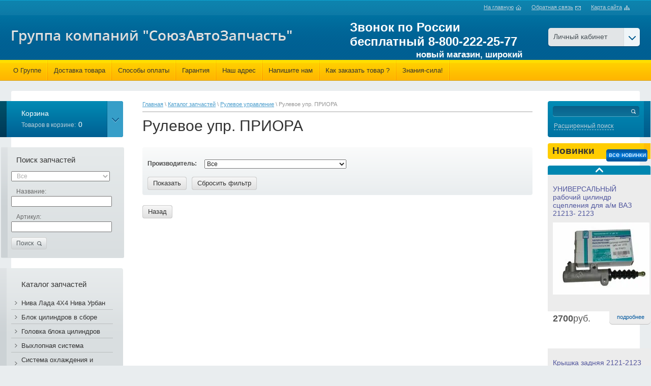

--- FILE ---
content_type: text/html; charset=utf-8
request_url: https://saz77.ru/magazin/folder/rulevoye-upr-priora
body_size: 14247
content:

<!doctype html>
<!--[if lt IE 7]> <html class="no-js lt-ie9 lt-ie8 lt-ie7" lang="en"> <![endif]-->
<!--[if IE 7]>    <html class="no-js lt-ie9 lt-ie8" lang="en"> <![endif]-->
<!--[if IE 8]>    <html class="no-js lt-ie9" lang="en"> <![endif]-->
<!--[if gt IE 8]><!--> 
<html class="no-js" lang="en"> <!--<![endif]-->
<head>
<meta name="robots" content="all"/>
<meta http-equiv="Content-Type" content="text/html; charset=UTF-8" />
<meta name="description" content="Рулевое упр. ПРИОРА " />
<meta name="keywords" content="Рулевое упр. ПРИОРА " />
<meta name="SKYPE_TOOLBAR" content="SKYPE_TOOLBAR_PARSER_COMPATIBLE" />
<title>Рулевое упр. ПРИОРА </title>
<link href="/g/css/styles_articles_tpl.css" rel="stylesheet" type="text/css" />
<link href="/t/v683/images/normalize.css" rel="stylesheet" type="text/css" />
<link href="/t/v683/images/styles.css" rel="stylesheet" type="text/css" />
<script type="text/javascript" src="/g/libs/jquery/1.10.2/jquery.min.js"></script>

	<link rel="stylesheet" type="text/css" href="/g/shop2v2/default/css/theme.less.css"><script type="text/javascript" src="/g/shop2v2/default/js/tpl.js"></script>
<script type="text/javascript" src="/g/shop2v2/default/js/shop2.2.js"></script>
<script type="text/javascript">shop2.init({"productRefs": [],"apiHash": {"getPromoProducts":"acd271830ff7759e4c3f06c1061556be","getSearchMatches":"c9363de60af33b969e8a694a0c5abab1","getFolderCustomFields":"1526bb02cd4d90de1a403ff83ede4ba1","getProductListItem":"2d092da1b287062b94279a7c7534067a","cartAddItem":"7e2198f2927a831efaae2e53bf071700","cartRemoveItem":"1b9c4f5180618ba56ff9515669fcfcb3","cartUpdate":"bdc785eccf588f0d0d4147eb38389c6c","cartRemoveCoupon":"55d8adc6d5c8782ff8bc47f7f6dc116b","cartAddCoupon":"fcab6c4db964fee31f0b90993d7e63d1","deliveryCalc":"fda8a8cb536d3c972a9db0db63704ae3","printOrder":"b6f3f1fcca32260c36b2f1a7dcc7b006","cancelOrder":"1c02207a1321bae84e2b8b4b69f1a6c5","cancelOrderNotify":"1f5a23254908c2d95a67100803b860bb","repeatOrder":"4a7f0767914267d3d5ae6e558d3da66e","paymentMethods":"9b9f0beaefc6654bfcb4af0c2e8cecdf","compare":"4abb93b1c285a970ba1a78024d6ee071"},"verId": 672486,"mode": "folder","step": "","IMAGES_DIR": "/d/"});shop2.filter._pre_params = "&s[folder_id]=87359609";</script>
<style type="text/css">.product-item-thumb {width: 190px;}.product-item-thumb .product-image, .product-item-simple .product-image {height: 190px;width: 190px;}.product-item-thumb .product-amount .amount-title {width: 94px;}.product-item-thumb .product-price {width: 140px;}.shop2-product .product-side-l {width: 190px;}.shop2-product .product-image {height: 190px;width: 190px;}.shop2-product .product-thumbnails li {width: 73px;height: 73px;}</style><link href="/t/v683/images/styles_shop2.css" rel="stylesheet" type="text/css" />
<link rel="canonical" href="/magazin/folder/rulevoye-upr-priora"/><meta name="yandex-verification" content="40d389ad52eaf47e" />
<meta name="google-site-verification" content="27u4sBxGEhJTfMF-kEhwOMY_jVNk5fMyf8QHAml4dxQ" />
<meta name="yandex-verification" content="40d389ad52eaf47e" />
<link rel='stylesheet' type='text/css' href='/shared/highslide-4.1.13/highslide.min.css'/>
<script type='text/javascript' src='/shared/highslide-4.1.13/highslide-full.packed.js'></script>
<script type='text/javascript'>
hs.graphicsDir = '/shared/highslide-4.1.13/graphics/';
hs.outlineType = null;
hs.showCredits = false;
hs.lang={cssDirection:'ltr',loadingText:'Загрузка...',loadingTitle:'Кликните чтобы отменить',focusTitle:'Нажмите чтобы перенести вперёд',fullExpandTitle:'Увеличить',fullExpandText:'Полноэкранный',previousText:'Предыдущий',previousTitle:'Назад (стрелка влево)',nextText:'Далее',nextTitle:'Далее (стрелка вправо)',moveTitle:'Передвинуть',moveText:'Передвинуть',closeText:'Закрыть',closeTitle:'Закрыть (Esc)',resizeTitle:'Восстановить размер',playText:'Слайд-шоу',playTitle:'Слайд-шоу (пробел)',pauseText:'Пауза',pauseTitle:'Приостановить слайд-шоу (пробел)',number:'Изображение %1/%2',restoreTitle:'Нажмите чтобы посмотреть картинку, используйте мышь для перетаскивания. Используйте клавиши вперёд и назад'};</script>

            <!-- 46b9544ffa2e5e73c3c971fe2ede35a5 -->
            <script src='/shared/s3/js/lang/ru.js'></script>
            <script src='/shared/s3/js/common.min.js'></script>
        <link rel='stylesheet' type='text/css' href='/shared/s3/css/calendar.css' /><link rel="icon" href="/favicon.png" type="image/png">

<!--s3_require-->
<link rel="stylesheet" href="/g/basestyle/1.0.1/user/user.css" type="text/css"/>
<link rel="stylesheet" href="/g/basestyle/1.0.1/user/user.blue.css" type="text/css"/>
<script type="text/javascript" src="/g/basestyle/1.0.1/user/user.js" async></script>
<!--/s3_require-->

<script src="/t/v683/images/modernizr-2.6.2.min.js"></script>
<script type="text/javascript" src="/t/v683/images/prise-all.js"></script>
<script type="text/javascript" src="/t/v683/images/prise-all2.js"></script>
<script src="/g/libs/jquery-bxslider/4.1.1/jquery.bxslider.min.js"></script>
  </head>
<body>
<div class="site-wrapper">
	<div class="site-wrap-in">
        <header class="site-header">
            <div class="site-logo"><a href="http://saz77.ru"><img src="/t/v683/images/site-logo.png" alt="ООО &quot;АКДАО&quot;"></a></div>
            <div class="phone"><div style="text-align: center;">
<p style="text-align: left;"><strong style="font-family: arial, helvetica, sans-serif; font-size: 13pt;"><strong style="font-size: 13pt;"><strong style="font-size: 13pt;"><span style="color:#ffffff;"></span><span style="font-size:18pt;">Звонок по России бесплатный 8-800-222-25-77</span><span style="font-size:14pt;"><span style="font-size:18pt;">&nbsp;</span> &nbsp; &nbsp; &nbsp; &nbsp; &nbsp; &nbsp; &nbsp; &nbsp; &nbsp; &nbsp; &nbsp; &nbsp; &nbsp; &nbsp; &nbsp; &nbsp; </span><span style="font-size:13pt;">новый магазин, широкий выбор </span><span style="font-size:14pt;"><span style="color:#ff0000;">&nbsp;</span><strong style="font-family: arial, helvetica, sans-serif; font-size: 13pt;"><strong style="font-size: 13pt;"><strong style="font-size: 13pt;"><a href="https://akdao.ru"><span style="color:#ff0000;">akdao.ru</span></a></strong></strong></strong></span><span style="font-size:14pt;"></span></strong></strong></strong></p>
</div>

<p style="text-align: right;"><span style="font-size:9pt;"></span></p></div>            <ul class="site-map">
                <li class="home-ico"><a href="http://saz77.ru/">На главную</a></li>
                <li class="mail-us"><a href="/mail">Обратная связь</a></li>
                <li class="map-ico"><a href="/karta-sayta">Карта сайта</a></li>
            </ul>
                            <nav>
                    <ul class="menu-top">
                        <li ><a href="/ogruppe" >О Группе</a></li><li ><a href="/dostavka-tovara" >Доставка товара</a></li><li ><a href="/sposoby-oplaty" >Способы оплаты</a></li><li ><a href="/garantija" >Гарантия</a></li><li ><a href="/nash-adres" >Наш адрес</a></li><li ><a href="/mail" >Напишите нам</a></li><li ><a href="/kak-zakazat-tovar-" >Как заказать товар ?</a></li><li ><a href="/znaniya-sila-1" >Знания-сила!</a></li>                    </ul>
                </nav>
                        <div class="shop2-block login-form ">
	<div class="block-title">
		<strong>Личный кабинет</strong>
		<span>&nbsp;</span>
	</div>
	<div class="block-body">
				<form method="post" action="/registraciya">
			<input type="hidden" name="mode" value="login" />
			<div class="row">
				<label for="login">Логин:</label>
				<label class="field text"><input type="text" name="login" tabindex="1" value="" /></label>
			</div>
			<div class="row">
				<label for="password">Пароль:</label>
                                <label class="field password"><input type="password" name="password" tabindex="2" value="" /></label>
				<button type="submit" class="signin-btn" tabindex="3">Войти</button>
	
			<a href="/registraciya/register" class="register">Регистрация</a>
			<a href="/registraciya/forgot_password">Забыли пароль?</a>

			</div>
		<re-captcha data-captcha="recaptcha"
     data-name="captcha"
     data-sitekey="6LcYvrMcAAAAAKyGWWuW4bP1De41Cn7t3mIjHyNN"
     data-lang="ru"
     data-rsize="invisible"
     data-type="image"
     data-theme="light"></re-captcha></form>
		<div class="clear-container"></div>
		
		
	</div>
</div>        </header> 
        <div class="mainclear ">
            <div class="maincontent">
                <div class="bodycontent ">
                    <div class="claer"></div>



<div class="site-path" data-url="/magazin"><a href="/">Главная</a> \ <a href="/magazin">Каталог запчастей</a> \ <a href="/magazin/folder/rulevoe-upravlenie">Рулевое управление</a> \ Рулевое упр. ПРИОРА</div>

<h1>Рулевое упр. ПРИОРА</h1>




               
<div class="clear"></div>                   
                         

   
        
        
                    
                            
                        
                            
            
                            
            
            
        






        
        	

    
    <form action="#" class="shop2-filter">
        <a id="shop2-filter"></a>
        
        <table class="table-filter-param">
            
            
            
                            <tr class="shop2-filter-fields type-select"><th>Производитель:</th><td><select name="s[proizvoditel]"><option value="">Все</option><option  value="433461021">"Автрамат"(ПАО), Харьков</option><option  value="362504221">"Кардан" (ЗАО), Сызрань</option><option  value="582559021">"LUK", Германия</option><option  value="412374621">"Самара Трейдинг Компани" (ООО), Тольятти</option><option  value="505216621">ГП "СоюзАвтоЗапчасть"</option><option  value="582689421">"Aisin AW Co. Ltd", Япония</option><option  value="505216421">"GM-AVTOVAZ", Тольятти</option><option  value="412373421">"СТК" (ООО), Тольятти</option><option  value="362504621">"Завод "Серп и молот" (ОАО), Саратов</option><option  value="584478421">"Робола"(ЗАО), г.Тольятти</option><option  value="505216221">ОАО "АВТОВАЗ"</option><option  value="362504421">"Tirsan Kardan"( A.S.), Турция</option><option  value="623298021">Фирма "Zlotecki" (Польша)</option><option  value="84548704">Саратовский завод "Серп и Молот" (СиМ)</option></select></td></tr>
            
            
            
        </table>

                    
        <div class="result  hide">
            Найдено: <span id="filter-result">0</span>
            <span class="result-arrow">&nbsp;</span>
        </div>
        <a href="#" class="shop2-btn shop2-filter-go">Показать</a>
        <a href="/magazin/folder/rulevoye-upr-priora" class="shop2-btn">Сбросить фильтр</a>
        <div class="shop2-clear-container"></div>

    <re-captcha data-captcha="recaptcha"
     data-name="captcha"
     data-sitekey="6LcYvrMcAAAAAKyGWWuW4bP1De41Cn7t3mIjHyNN"
     data-lang="ru"
     data-rsize="invisible"
     data-type="image"
     data-theme="light"></re-captcha></form><!-- Filter -->

    
        	    


                
                <p><a href="javascript:history.go(-1)" class="shop2-btn shop2-btn-back">Назад</a></p>
    


<div class="clear"></div>
           </div>
        </div>
        <aside class="aside-left">
        <div id="shop2-cart-preview">
   <div id="shop2-cart-preview-in">
	<div class="shop2-block cart-preview ">
		<div class="block-title">
			<strong>Корзина</strong>
			<span class="block-title-in">&nbsp;</span>
                        <div class="cart-in">Товаров в корзине: </div><div class="cart-in2">0</div>
		</div>
                <div class="clear"></div>
		<div class="block-body">
						<div>Ваша корзина пуста</div>
            		</div>
	</div>
      </div>
</div><!-- Cart Preview -->        

      <div class="shop-search-wrap">
       <div class="shop-search-wrap-in">
      <div class="shop-search-title">Поиск запчастей</div>
    <form method="get" name="shop2_search" action="/magazin/search" enctype="multipart/form-data">
        <input type="hidden" name="sort_by" value=""/>
    <div class="row"><select name="s[vendor_id]"><option value="">Все</option><option value="275609" >ВАЗ 1111-11113 Ока</option><option value="43531421" >ВАЗ 2101-2107 Жигули</option><option value="46559021" >ВАЗ 2108-21099, 2113-2115</option><option value="46560021" >ВАЗ  2110 Лада (2110,2111,2112)</option><option value="43524221" >ВАЗ  Лада КАЛИНА, КАЛИНА 2</option><option value="43524021" >ВАЗ 2170-2172 Лада  ПРИОРА</option><option value="46560221" >Лада  ЛАРГУС</option><option value="43524421" >Лада  ГРАНТА</option><option value="43516421" >ВАЗ 21213 Нива, Лада 4х4, УРБАН</option><option value="43523221" >ВАЗ 2123 ШЕВРОЛЕ Нива</option><option value="57835021" >ЛАДА ВЕСТА</option><option value="39469821" >ЛАДА Х-РЕЙ</option><option value="39470021" >УАЗ</option><option value="37524505" >АвтоВаз</option><option value="60861905" >ВолгаАвтоПром</option><option value="585306" >ВАЛЕЕ-95</option><option value="585506" >Вентол</option><option value="585706" >Венто</option><option value="744106" >Автостандарт</option><option value="12629907" >Тольятти</option><option value="13236107" >АВТОГРАД</option></select></div>    <div class="row">
    <div class="search-name">Название:</div>  <input type="text" name="s[name]" value="" maxlength="100" size="16" />
    </div>
    <div class="row">
    <div class="search-name">Артикул:</div>
    <input type="text" name="s[article]" value="" maxlength="100" size="16" />
    </div>
    <div class="submit"><input type="submit" value="Поиск" class="search2-sub" /></div>
     
    <re-captcha data-captcha="recaptcha"
     data-name="captcha"
     data-sitekey="6LcYvrMcAAAAAKyGWWuW4bP1De41Cn7t3mIjHyNN"
     data-lang="ru"
     data-rsize="invisible"
     data-type="image"
     data-theme="light"></re-captcha></form>
    </div>
</div>

                            <nav class="folder-t">
                <div class="folder-cen"></div>
                <div class="folder-top"></div>               
                <div class="folder-bot"></div>
                <div class="folder-w">  
                    <div class="folder-name">Каталог запчастей</div>
                        <ul class="shop-folders">
                                                                                                            <li><a href="/magazin/folder/niva-lada-4h4-niva-urban">Нива Лада 4Х4 Нива Урбан</a>
                                                                                                                                                                                </li>
                                                                                                                                                        <li><a href="/magazin/folder/blok-tsilindrov">Блок цилиндров в сборе</a>
                                                                                                                                                                                </li>
                                                                                                                                                        <li><a href="/magazin/folder/dvigotel">Головка блока цилиндров</a>
                                                                                                                                                                                </li>
                                                                                                                                                        <li><a href="/magazin/folder/sistema-vyhlopa-vaz">Выхлопная система</a>
                                                                                                                                                                                </li>
                                                                                                                                                        <li><a href="/magazin/folder/sistema-okhlazhdeniya">Система охлаждения и кондиционирования</a>
                                                                                                                                                                                </li>
                                                                                                                                                        <li><a href="/magazin/folder/sistema-otopleniya">Система отопления</a>
                                                                                                                                                                                </li>
                                                                                                                                                        <li><a href="/magazin/folder/privod-vspomogatelnykh-mekhanizmov">Привод агрегатов</a>
                                                                                                                                                                                </li>
                                                                                                                                                        <li><a href="/magazin/folder/stsepleniye">Сцепление</a>
                                                                                                                                                                                </li>
                                                                                                                                                        <li><a href="/magazin/folder/korobka-pereklyucheniya-peredach-kpp">Коробка переключения передач</a>
                                                                                                                                                                                </li>
                                                                                                                                                        <li><a href="/magazin/folder/razdatochnaya-korobka-1">Раздаточная коробка</a>
                                                                                                                                                                                </li>
                                                                                                                                                        <li><a href="/magazin/folder/valy-kardannyye-i-shrusovyye">Валы трансмиссии</a>
                                                                                                                                                                                </li>
                                                                                                                                                        <li><a href="/magazin/folder/most-peredniy-niva">Мост передний</a>
                                                                                                                                                                                </li>
                                                                                                                                                        <li><a href="/magazin/folder/privoda-i-shrusa">Привода и ШРУСа</a>
                                                                                                                                                                                </li>
                                                                                                                                                        <li><a href="/magazin/folder/most-zadniy-vaz">Мост задний и полуоси</a>
                                                                                                                                                                                </li>
                                                                                                                                                        <li><a href="/magazin/folder/tormoznaya-sistema">Тормозная система</a>
                                                                                                                                                                                </li>
                                                                                                                                                        <li><a href="/magazin/folder/rulevoe-upravlenie">Рулевое управление</a>
                                                                                                                                                                                <ul>
                                                                                                                    <li><a href="/magazin/folder/rulevoye-upravleniye-vaz-2121-214">Рулевое упр. НИВА и Лада 4х4</a>
                                                                                                                                                                                </li>
                                                                                                                                                        <li><a href="/magazin/folder/rulevoye-upr-shevi-niva">Рулевое упр. ШЕВРОЛЕ НИВА</a>
                                                                                                                                                                                </li>
                                                                                                                                                        <li><a href="/magazin/folder/rulevoye-upr-kalina">Рулевое упр. КАЛИНА</a>
                                                                                                                                                                                </li>
                                                                                                                                                        <li><a href="/magazin/folder/rulevoye-upr-priora">Рулевое упр. ПРИОРА</a>
                                                                                                                                                                                </li>
                                                                                                                                                        <li><a href="/magazin/folder/rulevoye-upr-2101-07">Рулевое упр. 2101-07</a>
                                                                                                                                                                                </li>
                                                                                                                                                        <li><a href="/magazin/folder/rulevoye-upr-2108-99">Рулевое упр. 2108-99,2113-2115</a>
                                                                                                                                                                                </li>
                                                                                                                                                        <li><a href="/magazin/folder/rulevoye-upr-2110-12">Рулевое упр. 2110,2112</a>
                                                                                                                                                                                </li>
                                                                            </ul></li>
                                                                                                                                                        <li><a href="/magazin/folder/podveska">Подвеска</a>
                                                                                                                                                                                </li>
                                                                                                                                                        <li><a href="/magazin/folder/stupitsy">Ступицы</a>
                                                                                                                                                                                </li>
                                                                                                                                                        <li><a href="/magazin/folder/kuzov">Кузов, салон</a>
                                                                                                                                                                                </li>
                                                                                                                                                        <li><a href="/magazin/folder/tyuning-i-sport">Тюнинг и Спорт</a>
                                                                                                         </li></ul>
                                             </div>              
             </nav>
                        </aside>
                <aside class="aside-right">
            <nav class="site-search-wr">
                <form action="/search" method="get"  class="search-form" >
                <input name="search" type="text" class="search-text" onblur="this.value=this.value==''?'':this.value" onfocus="this.value=this.value==''?'':this.value;" value="" />
                <input type="submit" class="search-button" value="" />
                <re-captcha data-captcha="recaptcha"
     data-name="captcha"
     data-sitekey="6LcYvrMcAAAAAKyGWWuW4bP1De41Cn7t3mIjHyNN"
     data-lang="ru"
     data-rsize="invisible"
     data-type="image"
     data-theme="light"></re-captcha></form>
            </nav>
            	
    
<div class="shop2-block search-form ">
	<div class="block-title">
		<strong>Расширенный поиск</strong>
		<span>&nbsp;</span>
	</div>
	<div class="block-body">
                <div class="block-body-in"></div>
		<form action="/magazin/search" enctype="multipart/form-data">
			<input type="hidden" name="sort_by" value=""/>
			
							<div class="row">
					<div class="row-title">Цена (руб.):</div>
					<label><span>от</span>&nbsp;<input name="s[price][min]" type="text" class="small" value="" /></label>
					&nbsp;
					<label><span>до</span>&nbsp;<input name="s[price][max]" type="text" class="small" value="" /></label>
				</div>
			
							<div class="row">
					<label class="row-title" for="shop2-name">Название:</label>
					<input type="text" name="s[name]" id="shop2-name" value="" />
				</div>
			
							<div class="row">
					<label class="row-title" for="shop2-article">Артикул:</label>
					<input type="text" name="s[article]" id="shop2-article" value="" />
				</div>
			
							<div class="row">
					<label class="row-title" for="shop2-text">Текст:</label>
					<input type="text" name="search_text" id="shop2-text"  value="" />
				</div>
			
			
							<div class="row">
					<div class="row-title">Выберите категорию:</div>
					<select name="s[folder_id]" id="s[folder_id]">
						<option value="">Все</option>
														                            <option value="138682906" >
	                                 Нива Лада 4Х4 Нива Урбан
	                            </option>
	                        														                            <option value="90458809" >
	                                 Блок цилиндров в сборе
	                            </option>
	                        														                            <option value="3934009" >
	                                 Головка блока цилиндров
	                            </option>
	                        														                            <option value="708481421" >
	                                 Выхлопная система
	                            </option>
	                        														                            <option value="80697809" >
	                                 Система охлаждения и кондиционирования
	                            </option>
	                        														                            <option value="3982306" >
	                                 Система отопления
	                            </option>
	                        														                            <option value="155323009" >
	                                 Привод агрегатов
	                            </option>
	                        														                            <option value="87728209" >
	                                 Сцепление
	                            </option>
	                        														                            <option value="87721009" >
	                                 Коробка переключения передач
	                            </option>
	                        														                            <option value="87671609" >
	                                 Раздаточная коробка
	                            </option>
	                        														                            <option value="87676009" >
	                                 Валы трансмиссии
	                            </option>
	                        														                            <option value="87748409" >
	                                 Мост передний
	                            </option>
	                        														                            <option value="87694409" >
	                                 Привода и ШРУСа
	                            </option>
	                        														                            <option value="87756409" >
	                                 Мост задний и полуоси
	                            </option>
	                        														                            <option value="3937409" >
	                                 Тормозная система
	                            </option>
	                        														                            <option value="3935809" >
	                                 Рулевое управление
	                            </option>
	                        														                            <option value="87358409" >
	                                &raquo; Рулевое упр. НИВА и Лада 4х4
	                            </option>
	                        														                            <option value="87359209" >
	                                &raquo; Рулевое упр. ШЕВРОЛЕ НИВА
	                            </option>
	                        														                            <option value="87359409" >
	                                &raquo; Рулевое упр. КАЛИНА
	                            </option>
	                        														                            <option value="87359609" >
	                                &raquo; Рулевое упр. ПРИОРА
	                            </option>
	                        														                            <option value="87359809" >
	                                &raquo; Рулевое упр. 2101-07
	                            </option>
	                        														                            <option value="87360009" >
	                                &raquo; Рулевое упр. 2108-99,2113-2115
	                            </option>
	                        														                            <option value="87360409" >
	                                &raquo; Рулевое упр. 2110,2112
	                            </option>
	                        														                            <option value="3936409" >
	                                 Подвеска
	                            </option>
	                        														                            <option value="87687609" >
	                                 Ступицы
	                            </option>
	                        														                            <option value="78749209" >
	                                 Кузов, салон
	                            </option>
	                        														                            <option value="705676621" >
	                                 Тюнинг и Спорт
	                            </option>
	                        											</select>
				</div>

				<div id="shop2_search_custom_fields"></div>
			
						<div id="shop2_search_global_fields">
				
						
			
												<div class="row">
						<div class="row-title">Производитель:</div>
						<select name="s[proizvoditel]">
							<option value="">Все</option>
															<option value="433461021">"Автрамат"(ПАО), Харьков</option>
															<option value="362504221">"Кардан" (ЗАО), Сызрань</option>
															<option value="582559021">"LUK", Германия</option>
															<option value="412374621">"Самара Трейдинг Компани" (ООО), Тольятти</option>
															<option value="505216621">ГП "СоюзАвтоЗапчасть"</option>
															<option value="582689421">"Aisin AW Co. Ltd", Япония</option>
															<option value="505216421">"GM-AVTOVAZ", Тольятти</option>
															<option value="412373421">"СТК" (ООО), Тольятти</option>
															<option value="362504621">"Завод "Серп и молот" (ОАО), Саратов</option>
															<option value="584478421">"Робола"(ЗАО), г.Тольятти</option>
															<option value="505216221">ОАО "АВТОВАЗ"</option>
															<option value="362504421">"Tirsan Kardan"( A.S.), Турция</option>
															<option value="623298021">Фирма "Zlotecki" (Польша)</option>
															<option value="84548704">Саратовский завод "Серп и Молот" (СиМ)</option>
													</select>
					</div>
							

									</div>
						
							<div class="row">
					<div class="row-title">Производитель:</div>
					<select name="s[vendor_id]">
						<option value="">Все</option>          
	                    	                        <option value="275609" >ВАЗ 1111-11113 Ока</option>
	                    	                        <option value="43531421" >ВАЗ 2101-2107 Жигули</option>
	                    	                        <option value="46559021" >ВАЗ 2108-21099, 2113-2115</option>
	                    	                        <option value="46560021" >ВАЗ  2110 Лада (2110,2111,2112)</option>
	                    	                        <option value="43524221" >ВАЗ  Лада КАЛИНА, КАЛИНА 2</option>
	                    	                        <option value="43524021" >ВАЗ 2170-2172 Лада  ПРИОРА</option>
	                    	                        <option value="46560221" >Лада  ЛАРГУС</option>
	                    	                        <option value="43524421" >Лада  ГРАНТА</option>
	                    	                        <option value="43516421" >ВАЗ 21213 Нива, Лада 4х4, УРБАН</option>
	                    	                        <option value="43523221" >ВАЗ 2123 ШЕВРОЛЕ Нива</option>
	                    	                        <option value="57835021" >ЛАДА ВЕСТА</option>
	                    	                        <option value="39469821" >ЛАДА Х-РЕЙ</option>
	                    	                        <option value="39470021" >УАЗ</option>
	                    	                        <option value="37524505" >АвтоВаз</option>
	                    	                        <option value="60861905" >ВолгаАвтоПром</option>
	                    	                        <option value="585306" >ВАЛЕЕ-95</option>
	                    	                        <option value="585506" >Вентол</option>
	                    	                        <option value="585706" >Венто</option>
	                    	                        <option value="744106" >Автостандарт</option>
	                    	                        <option value="12629907" >Тольятти</option>
	                    	                        <option value="13236107" >АВТОГРАД</option>
	                    					</select>
				</div>
			
							<div class="row">
					<div class="row-title">Новинка:</div>
					<select name="s[new]">
						<option value="">Все</option>
	                    <option value="1">да</option>
	                    <option value="0">нет</option>
					</select>
				</div>
			
							<div class="row">
					<div class="row-title">Спецпредложение:</div>
					<select name="s[special]">
						<option value="">Все</option>
	                    <option value="1">да</option>
	                    <option value="0">нет</option>
					</select>
				</div>
			
							<div class="row">
					<div class="row-title">Результатов на странице:</div>
					<select name="s[products_per_page]">
									            				            				            <option value="5">5</option>
			            				            				            <option value="20" selected="selected">20</option>
			            				            				            <option value="35">35</option>
			            				            				            <option value="50">50</option>
			            				            				            <option value="65">65</option>
			            				            				            <option value="80">80</option>
			            				            				            <option value="95">95</option>
			            					</select>
				</div>
			
			<div class="clear-container"></div>
			<div class="row">
				<button type="submit" class="search-btn">Найти</button>
			</div>
		<re-captcha data-captcha="recaptcha"
     data-name="captcha"
     data-sitekey="6LcYvrMcAAAAAKyGWWuW4bP1De41Cn7t3mIjHyNN"
     data-lang="ru"
     data-rsize="invisible"
     data-type="image"
     data-theme="light"></re-captcha></form>
		<div class="clear-container"></div>
	</div>
</div><!-- Search Form -->            
     <div class="new-right">
      <div class="rnew-title">Новинки<a href="/magazin/search?s&s[new]=1}"><span class="all-new">все новинки</span></a></div>
      <div class="prod-new-items">
	      <span class="arrow-left"></span>
	      <ul class="prod-new">
	      	      <li class="prod-new-item">
	        	           <div class="rnew-body">
	               <div class="prod-name"><a href="/magazin/product/cilindr-privoda-scepleniya--2123">УНИВЕРСАЛЬНЫЙ рабочий цилиндр сцепления для а/м ВАЗ 21213- 2123</a></div>
	               <div class="prod-pic">
	                 	                   <a href="/magazin/product/cilindr-privoda-scepleniya--2123"><img src="/thumb/2/FCdPJzrc7srZ4efn4h--Iw/190r190/d/P1040866.jpg" alt="УНИВЕРСАЛЬНЫЙ рабочий цилиндр сцепления для а/м ВАЗ 21213- 2123"></a>
	                 	               </div>
	             <div class="prod-body"></div>
	          </div>
	          <div class="prod-price"><b>2700</b>руб.</div>
	          <div class="prod-link"><a href="/magazin/product/cilindr-privoda-scepleniya--2123">подробнее</a></div>
	        	        </li>
	      	      <li class="prod-new-item">
	        	           <div class="rnew-body">
	               <div class="prod-name"><a href="/magazin/product/kryshka-zadnyaya-2121-2123-razdatochnoy-korobki-usilennaya">Крышка задняя 2121-2123 РК усиленная (двухрядные подшипники)</a></div>
	               <div class="prod-pic">
	                 	                   <a href="/magazin/product/kryshka-zadnyaya-2121-2123-razdatochnoy-korobki-usilennaya"><img src="/thumb/2/TfMbRNGLVmqm4k5lBK9ONA/190r190/d/%D0%9A%D1%80%D1%8B%D1%88%D0%BA%D0%B0_%D0%B7%D0%B0%D0%B4%D0%BD%D1%8F%D1%8F_%D0%A0%D0%9A_%D0%9A%D0%BE%D0%B4_78101.jpg" alt="Крышка задняя 2121-2123 РК усиленная (двухрядные подшипники)"></a>
	                 	               </div>
	             <div class="prod-body">Крышка задняя раздаточной коробка усиленная. Установлен двух рядный подшипник производства СТК.</div>
	          </div>
	          <div class="prod-price"><b>6000</b>руб.</div>
	          <div class="prod-link"><a href="/magazin/product/kryshka-zadnyaya-2121-2123-razdatochnoy-korobki-usilennaya">подробнее</a></div>
	        	        </li>
	      	      <li class="prod-new-item">
	        	           <div class="rnew-body">
	               <div class="prod-name"><a href="/magazin/product/shtangi-reguliruyemyye-reaktivnyye-zadney-podveski-vaz-21213-21214-2123">Штанги регулируемые реактивные задней подвески ВАЗ 21213, 21214, 2123</a></div>
	               <div class="prod-pic">
	                 	                   <a href="/magazin/product/shtangi-reguliruyemyye-reaktivnyye-zadney-podveski-vaz-21213-21214-2123"><img src="/thumb/2/8cI5Uj2Jriw0t650lAW-ag/190r190/d/p1010335.jpg" alt="Штанги регулируемые реактивные задней подвески ВАЗ 21213, 21214, 2123"></a>
	                 	               </div>
	             <div class="prod-body"></div>
	          </div>
	          <div class="prod-price"><b>3500</b>руб.</div>
	          <div class="prod-link"><a href="/magazin/product/shtangi-reguliruyemyye-reaktivnyye-zadney-podveski-vaz-21213-21214-2123">подробнее</a></div>
	        	        </li>
	      	      <li class="prod-new-item">
	        	           <div class="rnew-body">
	               <div class="prod-name"><a href="/magazin/product/podfarniki-lada-4x4-diodnyye">ПОДФАРНИКИ LADA 4X4 ДИОДНЫЕ(бегающий поворотник)</a></div>
	               <div class="prod-pic">
	                 	                   <a href="/magazin/product/podfarniki-lada-4x4-diodnyye"><img src="/thumb/2/uOpPx6t5tDgaNKn9lTCrTw/190r190/d/img_48694.jpg" alt="ПОДФАРНИКИ LADA 4X4 ДИОДНЫЕ(бегающий поворотник)"></a>
	                 	               </div>
	             <div class="prod-body"></div>
	          </div>
	          <div class="prod-price"><b>3650</b>руб.</div>
	          <div class="prod-link"><a href="/magazin/product/podfarniki-lada-4x4-diodnyye">подробнее</a></div>
	        	        </li>
	      	      <li class="prod-new-item">
	        	           <div class="rnew-body">
	               <div class="prod-name"><a href="/magazin/product/usilennyj-stupichnyj-uzel-s-vneshnim-krepleniem-tormoznogo-diska-so-stupicej-24-shlica-s-abs-v-sbore-s-diskom">Усиленный ступичный узел с ВНЕШНИМ КРЕПЛЕНИЕМ ТОРМОЗНОГО ДИСКА со ступицей 24 шлица с АБС (в сборе с диском)</a></div>
	               <div class="prod-pic">
	                 	                   <a href="/magazin/product/usilennyj-stupichnyj-uzel-s-vneshnim-krepleniem-tormoznogo-diska-so-stupicej-24-shlica-s-abs-v-sbore-s-diskom"><img src="/thumb/2/sEZEYzihYefJRLWwlzxTdg/190r190/d/usilennyj_stupichnyj_uzel_s_vneshnim_krepleniem_tormoznogo_diska_so_stupicej_24_shlica_s_abs_v_sbore_s_diskom.jpg" alt="Усиленный ступичный узел с ВНЕШНИМ КРЕПЛЕНИЕМ ТОРМОЗНОГО ДИСКА со ступицей 24 шлица с АБС (в сборе с диском)"></a>
	                 	               </div>
	             <div class="prod-body"></div>
	          </div>
	          <div class="prod-price"><b>21000</b>руб.</div>
	          <div class="prod-link"><a href="/magazin/product/usilennyj-stupichnyj-uzel-s-vneshnim-krepleniem-tormoznogo-diska-so-stupicej-24-shlica-s-abs-v-sbore-s-diskom">подробнее</a></div>
	        	        </li>
	      	      <li class="prod-new-item">
	        	           <div class="rnew-body">
	               <div class="prod-name"><a href="/magazin/product/usilennyj-stupichnyj-uzel-dlya-a-m-lada-4h4-i-shevrole-niva-s-usilennoj-stupicej-2123-24-shlica-s-abs-v-sbore-s-tormoznym-diskom">Усиленный ступичный узел для а/м 'Лада 4х4' и 'Шевроле-Нива' с усиленной ступицей 2123(24 шлица), с АБС в сборе с тормозным диском</a></div>
	               <div class="prod-pic">
	                 	                   <a href="/magazin/product/usilennyj-stupichnyj-uzel-dlya-a-m-lada-4h4-i-shevrole-niva-s-usilennoj-stupicej-2123-24-shlica-s-abs-v-sbore-s-tormoznym-diskom"><img src="/thumb/2/zfi0VAW3jTE1RyE5FVSmQg/190r190/d/usilennyj_stupichnyj_uzel_s_usilennoj_stupicej_2121_22_shlica_v_sbore_s_tormoznym_diskom.jpg" alt="Усиленный ступичный узел для а/м 'Лада 4х4' и 'Шевроле-Нива' с усиленной ступицей 2123(24 шлица), с АБС в сборе с тормозным диском"></a>
	                 	               </div>
	             <div class="prod-body"></div>
	          </div>
	          <div class="prod-price"><b>19500</b>руб.</div>
	          <div class="prod-link"><a href="/magazin/product/usilennyj-stupichnyj-uzel-dlya-a-m-lada-4h4-i-shevrole-niva-s-usilennoj-stupicej-2123-24-shlica-s-abs-v-sbore-s-tormoznym-diskom">подробнее</a></div>
	        	        </li>
	      	      <li class="prod-new-item">
	        	           <div class="rnew-body">
	               <div class="prod-name"><a href="/magazin/product/usilennyj-stupichnyj-uzel-podshipnik-iveko-s-perforirovannym-tormoznym-diskom-dlya-avtomobilej-lada-4h4-i-shevrole-niva-s-usilennoj-stupicej-2123-24-shlica-s-abs-v-sbore">Усиленный ступичный узел подшипник "Ивеко" с ПЕРФОРИРОВАННЫМ тормозным диском для автомобилей «Лада 4х4» и «Шевроле-Нива» с усиленной ступицей 2123 (24 шлица) с АБС в сборе</a></div>
	               <div class="prod-pic">
	                 	                   <a href="/magazin/product/usilennyj-stupichnyj-uzel-podshipnik-iveko-s-perforirovannym-tormoznym-diskom-dlya-avtomobilej-lada-4h4-i-shevrole-niva-s-usilennoj-stupicej-2123-24-shlica-s-abs-v-sbore"><img src="/thumb/2/NTsNsQrA-xLpYyCLdZcmBQ/190r190/d/usilennyj_stupichnyj_uzel_s_perforirovannym_tormoznym_diskom_s_usilennoj_stupicej_2123_24_shlica_s_abs_v_sbore.jpg" alt="Усиленный ступичный узел подшипник &quot;Ивеко&quot; с ПЕРФОРИРОВАННЫМ тормозным диском для автомобилей «Лада 4х4» и «Шевроле-Нива» с усиленной ступицей 2123 (24 шлица) с АБС в сборе"></a>
	                 	               </div>
	             <div class="prod-body"></div>
	          </div>
	          <div class="prod-price"><b>19500</b>руб.</div>
	          <div class="prod-link"><a href="/magazin/product/usilennyj-stupichnyj-uzel-podshipnik-iveko-s-perforirovannym-tormoznym-diskom-dlya-avtomobilej-lada-4h4-i-shevrole-niva-s-usilennoj-stupicej-2123-24-shlica-s-abs-v-sbore">подробнее</a></div>
	        	        </li>
	      	      <li class="prod-new-item">
	        	           <div class="rnew-body">
	               <div class="prod-name"><a href="/magazin/product/usilennyj-stupichnyj-uzel-dlya-a-m-lada-4h4-i-shevrole-niva-s-usilennoj-stupicej-2123-dvuhryadnym-podshipnikom-ot-gruzovika-iveko-i-dopolnitelnymi-salnikami-s-abs-24-shlica">Усиленный ступичный узел для а/м 'Лада 4х4' и 'Шевроле-Нива' с усиленной ступицей 2123, двухрядным подшипником от грузовика "Ивеко" и дополнительными сальниками с АБС (24 шлица)</a></div>
	               <div class="prod-pic">
	                 	                   <a href="/magazin/product/usilennyj-stupichnyj-uzel-dlya-a-m-lada-4h4-i-shevrole-niva-s-usilennoj-stupicej-2123-dvuhryadnym-podshipnikom-ot-gruzovika-iveko-i-dopolnitelnymi-salnikami-s-abs-24-shlica"><img src="/thumb/2/TOisAi7i2kWoX9g8hYb8Ww/190r190/d/usilennyj_stupichnyj_uzel_dvuhryadnym_podshipnikom_i_dopolnitelnymi_salnikami_22_shlica.jpg" alt="Усиленный ступичный узел для а/м 'Лада 4х4' и 'Шевроле-Нива' с усиленной ступицей 2123, двухрядным подшипником от грузовика &quot;Ивеко&quot; и дополнительными сальниками с АБС (24 шлица)"></a>
	                 	               </div>
	             <div class="prod-body"></div>
	          </div>
	          <div class="prod-price"><b>14800</b>руб.</div>
	          <div class="prod-link"><a href="/magazin/product/usilennyj-stupichnyj-uzel-dlya-a-m-lada-4h4-i-shevrole-niva-s-usilennoj-stupicej-2123-dvuhryadnym-podshipnikom-ot-gruzovika-iveko-i-dopolnitelnymi-salnikami-s-abs-24-shlica">подробнее</a></div>
	        	        </li>
	      	      <li class="prod-new-item">
	        	           <div class="rnew-body">
	               <div class="prod-name"><a href="/magazin/product/remkomplekt-usilennogo-stupichnogo-uzla-so-stupicej-2123-24-shlica">Ремкомплект усиленного ступичного узла со ступицей 2123 (24 шлица)</a></div>
	               <div class="prod-pic">
	                 	                   <a href="/magazin/product/remkomplekt-usilennogo-stupichnogo-uzla-so-stupicej-2123-24-shlica"><img src="/thumb/2/MbJPYS05_ojGL0Deqr4FEg/190r190/d/remkomplekt_usilennogo_stupichnogo_uzla_so_stupicej_2123_24_shlica.jpg" alt="Ремкомплект усиленного ступичного узла со ступицей 2123 (24 шлица)"></a>
	                 	               </div>
	             <div class="prod-body"></div>
	          </div>
	          <div class="prod-price"><b>5000</b>руб.</div>
	          <div class="prod-link"><a href="/magazin/product/remkomplekt-usilennogo-stupichnogo-uzla-so-stupicej-2123-24-shlica">подробнее</a></div>
	        	        </li>
	      	      <li class="prod-new-item">
	        	           <div class="rnew-body">
	               <div class="prod-name"><a href="/magazin/product/remkomplekt-usilennogo-stupichnogo-uzla-so-stupicej-2121-22-shlica">Ремкомплект усиленного ступичного узла со ступицей 2121 (22 шлица)</a></div>
	               <div class="prod-pic">
	                 	                   <a href="/magazin/product/remkomplekt-usilennogo-stupichnogo-uzla-so-stupicej-2121-22-shlica"><img src="/thumb/2/I5VxcG56BKYlum3_LrhnGw/190r190/d/remkomplekt_usilennogo_stupichnogo_uzla_so_stupicej_2121_22_shlica.jpg" alt="Ремкомплект усиленного ступичного узла со ступицей 2121 (22 шлица)"></a>
	                 	               </div>
	             <div class="prod-body"></div>
	          </div>
	          <div class="prod-price"><b>4500</b>руб.</div>
	          <div class="prod-link"><a href="/magazin/product/remkomplekt-usilennogo-stupichnogo-uzla-so-stupicej-2121-22-shlica">подробнее</a></div>
	        	        </li>
	      	      <li class="prod-new-item">
	        	           <div class="rnew-body">
	               <div class="prod-name"><a href="/magazin/product/poluos-24-shlica-zadnego-mosta-usilennaya-razbornaya-razgruzhennogo-tipa-21213-2123-komplekt-2-sht">ПОЛУОСЬ 24 шлица заднего моста усиленная разборная разгруженного типа 21213- 2123 комплект 2 шт</a></div>
	               <div class="prod-pic">
	                 	                   <a href="/magazin/product/poluos-24-shlica-zadnego-mosta-usilennaya-razbornaya-razgruzhennogo-tipa-21213-2123-komplekt-2-sht"><img src="/thumb/2/f3UMXJ4fbR5WkS4ov1oh5g/190r190/d/poluos_24shl_usil_21213-2123.jpg" alt="ПОЛУОСЬ 24 шлица заднего моста усиленная разборная разгруженного типа 21213- 2123 комплект 2 шт"></a>
	                 	               </div>
	             <div class="prod-body"></div>
	          </div>
	          <div class="prod-price"><b>17000</b>руб.</div>
	          <div class="prod-link"><a href="/magazin/product/poluos-24-shlica-zadnego-mosta-usilennaya-razbornaya-razgruzhennogo-tipa-21213-2123-komplekt-2-sht">подробнее</a></div>
	        	        </li>
	      	      <li class="prod-new-item">
	        	           <div class="rnew-body">
	               <div class="prod-name"><a href="/magazin/product/poluos-24-shlica-zadnego-mosta-usilennaya-razbornaya-razgruzhennogo-tipa-21213-2123-s-abs-komplekt-2-sht">ПОЛУОСЬ 24 шлица заднего моста усиленная разборная разгруженного типа 21213- 2123 с АБС комплект 2 шт</a></div>
	               <div class="prod-pic">
	                 	                   <a href="/magazin/product/poluos-24-shlica-zadnego-mosta-usilennaya-razbornaya-razgruzhennogo-tipa-21213-2123-s-abs-komplekt-2-sht"><img src="/thumb/2/hf0gutN7TokHJqHEJoYqiQ/190r190/d/poluos_24shl_usil_21213-2123_abs.jpg" alt="ПОЛУОСЬ 24 шлица заднего моста усиленная разборная разгруженного типа 21213- 2123 с АБС комплект 2 шт"></a>
	                 	               </div>
	             <div class="prod-body"></div>
	          </div>
	          <div class="prod-price"><b>17000</b>руб.</div>
	          <div class="prod-link"><a href="/magazin/product/poluos-24-shlica-zadnego-mosta-usilennaya-razbornaya-razgruzhennogo-tipa-21213-2123-s-abs-komplekt-2-sht">подробнее</a></div>
	        	        </li>
	      	      <li class="prod-new-item">
	        	           <div class="rnew-body">
	               <div class="prod-name"><a href="/magazin/product/poluos-zadnego-mosta-usilennaya-razbornaya-razgruzhennogo-tipa-2121-korotkij-most-komplekt-2-sht">ПОЛУОСЬ заднего моста усиленная разборная разгруженного типа 2121 ("короткий мост") комплект 2 шт</a></div>
	               <div class="prod-pic">
	                 	                   <a href="/magazin/product/poluos-zadnego-mosta-usilennaya-razbornaya-razgruzhennogo-tipa-2121-korotkij-most-komplekt-2-sht"><img src="/thumb/2/inm-2RcsxVgHXKfV8m1HWQ/190r190/d/poluos_us_2121_korotkij_most.jpg" alt="ПОЛУОСЬ заднего моста усиленная разборная разгруженного типа 2121 (&quot;короткий мост&quot;) комплект 2 шт"></a>
	                 	               </div>
	             <div class="prod-body"></div>
	          </div>
	          <div class="prod-price"><b>15000</b>руб.</div>
	          <div class="prod-link"><a href="/magazin/product/poluos-zadnego-mosta-usilennaya-razbornaya-razgruzhennogo-tipa-2121-korotkij-most-komplekt-2-sht">подробнее</a></div>
	        	        </li>
	      	      <li class="prod-new-item">
	        	           <div class="rnew-body">
	               <div class="prod-name"><a href="/magazin/product/poluos-zadnego-mosta-usilennaya-razbornaya-razgruzhennogo-tipa-21213-2123-komplekt-2-sht">ПОЛУОСЬ заднего моста усиленная разборная разгруженного типа 21213- 2123 комплект 2 шт</a></div>
	               <div class="prod-pic">
	                 	                   <a href="/magazin/product/poluos-zadnego-mosta-usilennaya-razbornaya-razgruzhennogo-tipa-21213-2123-komplekt-2-sht"><img src="/thumb/2/_y1JFmHApv1KsW0bG1wPEQ/190r190/d/poluos_zadnego_mosta_usilennaya_razbornaya_razgruzhennogo_tipa_21213_2123.jpg" alt="ПОЛУОСЬ заднего моста усиленная разборная разгруженного типа 21213- 2123 комплект 2 шт"></a>
	                 	               </div>
	             <div class="prod-body"></div>
	          </div>
	          <div class="prod-price"><b>16000</b>руб.</div>
	          <div class="prod-link"><a href="/magazin/product/poluos-zadnego-mosta-usilennaya-razbornaya-razgruzhennogo-tipa-21213-2123-komplekt-2-sht">подробнее</a></div>
	        	        </li>
	      	      <li class="prod-new-item">
	        	           <div class="rnew-body">
	               <div class="prod-name"><a href="/magazin/product/poluos-zadnego-mosta-usilennaya-razbornaya-razgruzhennogo-tipa-21213-2123-s-abs-komplekt-2-sht">ПОЛУОСЬ заднего моста усиленная разборная разгруженного типа 21213-2123 с АБС комплект 2 шт</a></div>
	               <div class="prod-pic">
	                 	                   <a href="/magazin/product/poluos-zadnego-mosta-usilennaya-razbornaya-razgruzhennogo-tipa-21213-2123-s-abs-komplekt-2-sht"><img src="/thumb/2/9C9gEGN71amfB-d6DzxY8g/190r190/d/poluos_zadnego_mosta_usilennaya_razbornaya_razgruzhennogo_tipa_21213-2123_s_abs.jpg" alt="ПОЛУОСЬ заднего моста усиленная разборная разгруженного типа 21213-2123 с АБС комплект 2 шт"></a>
	                 	               </div>
	             <div class="prod-body"></div>
	          </div>
	          <div class="prod-price"><b>17000</b>руб.</div>
	          <div class="prod-link"><a href="/magazin/product/poluos-zadnego-mosta-usilennaya-razbornaya-razgruzhennogo-tipa-21213-2123-s-abs-komplekt-2-sht">подробнее</a></div>
	        	        </li>
	      	      <li class="prod-new-item">
	        	           <div class="rnew-body">
	               <div class="prod-name"><a href="/magazin/product/elektroventilyator-21214-sistemy-ohlazhdeniya-dvigatelya-s-kozhuhom-valee-95">Электровентилятор 21214 системы охлаждения двигателя с кожухом "Валее-95"</a></div>
	               <div class="prod-pic">
	                 	                   <a href="/magazin/product/elektroventilyator-21214-sistemy-ohlazhdeniya-dvigatelya-s-kozhuhom-valee-95"><img src="/thumb/2/pio2HpyoN8geeJvy0jx5VA/190r190/d/vent_21214.jpg" alt="Электровентилятор 21214 системы охлаждения двигателя с кожухом &quot;Валее-95&quot;"></a>
	                 	               </div>
	             <div class="prod-body"></div>
	          </div>
	          <div class="prod-price"><b>5500</b>руб.</div>
	          <div class="prod-link"><a href="/magazin/product/elektroventilyator-21214-sistemy-ohlazhdeniya-dvigatelya-s-kozhuhom-valee-95">подробнее</a></div>
	        	        </li>
	      	      <li class="prod-new-item">
	        	           <div class="rnew-body">
	               <div class="prod-name"><a href="/magazin/product/elektroventilyator-2123-sistemy-ohlazhdeniya-dvigatelya-s-kozhuhom-i-rezistorom-valee-95">Электровентилятор 2123 системы охлаждения  двигателя с кожухом и резистором "Валее-95"</a></div>
	               <div class="prod-pic">
	                 	                   <a href="/magazin/product/elektroventilyator-2123-sistemy-ohlazhdeniya-dvigatelya-s-kozhuhom-i-rezistorom-valee-95"><img src="/thumb/2/34mo5GfHlysXJNmKFpMbtw/190r190/d/vent_2123.jpg" alt="Электровентилятор 2123 системы охлаждения  двигателя с кожухом и резистором &quot;Валее-95&quot;"></a>
	                 	               </div>
	             <div class="prod-body"></div>
	          </div>
	          <div class="prod-price"><b>7500</b>руб.</div>
	          <div class="prod-link"><a href="/magazin/product/elektroventilyator-2123-sistemy-ohlazhdeniya-dvigatelya-s-kozhuhom-i-rezistorom-valee-95">подробнее</a></div>
	        	        </li>
	      	      <li class="prod-new-item">
	        	           <div class="rnew-body">
	               <div class="prod-name"><a href="/magazin/product/elektroventilyator-2170-sistemy-ohlazhdeniya-lada-priora-fl-bez-kondicionera-valee-95">Электровентилятор 2170 системы охлаждения   Lada PRIORA FL (без кондиционера) "Валее-95"</a></div>
	               <div class="prod-pic">
	                 	                   <a href="/magazin/product/elektroventilyator-2170-sistemy-ohlazhdeniya-lada-priora-fl-bez-kondicionera-valee-95"><img src="/thumb/2/zSTGk7YGsNYvg3CuBrpKsw/190r190/d/vent_2170_bkon.jpg" alt="Электровентилятор 2170 системы охлаждения   Lada PRIORA FL (без кондиционера) &quot;Валее-95&quot;"></a>
	                 	               </div>
	             <div class="prod-body"></div>
	          </div>
	          <div class="prod-price"><b>2800</b>руб.</div>
	          <div class="prod-link"><a href="/magazin/product/elektroventilyator-2170-sistemy-ohlazhdeniya-lada-priora-fl-bez-kondicionera-valee-95">подробнее</a></div>
	        	        </li>
	      	      <li class="prod-new-item">
	        	           <div class="rnew-body">
	               <div class="prod-name"><a href="/magazin/product/elektroventilyator-2180-sistemy-ohlazhdeniya-dvigatelya-s-kozhuhom-lada-vesta-lada-x-ray-renault-logan-ii-renault-arcana-valee-95">Электровентилятор 2180 системы охлаждения двигателя с кожухом  Lada Vesta, Lada X-Ray, Renault Logan II, Renault Arcana "Валее-95"</a></div>
	               <div class="prod-pic">
	                 	                   <a href="/magazin/product/elektroventilyator-2180-sistemy-ohlazhdeniya-dvigatelya-s-kozhuhom-lada-vesta-lada-x-ray-renault-logan-ii-renault-arcana-valee-95"><img src="/thumb/2/uq4n3rD-UmJDiZDvacJqsw/190r190/d/vent_2180.jpg" alt="Электровентилятор 2180 системы охлаждения двигателя с кожухом  Lada Vesta, Lada X-Ray, Renault Logan II, Renault Arcana &quot;Валее-95&quot;"></a>
	                 	               </div>
	             <div class="prod-body"></div>
	          </div>
	          <div class="prod-price"><b>4600</b>руб.</div>
	          <div class="prod-link"><a href="/magazin/product/elektroventilyator-2180-sistemy-ohlazhdeniya-dvigatelya-s-kozhuhom-lada-vesta-lada-x-ray-renault-logan-ii-renault-arcana-valee-95">подробнее</a></div>
	        	        </li>
	      	      <li class="prod-new-item">
	        	           <div class="rnew-body">
	               <div class="prod-name"><a href="/magazin/product/elektroventilyator-2190-kondicionera-lada-granta-s-kondicionerom-visteon-valee-95">Электровентилятор 2190 кондиционера Lada GRANTA (с кондиционером Visteon) "Валее-95"</a></div>
	               <div class="prod-pic">
	                 	                   <a href="/magazin/product/elektroventilyator-2190-kondicionera-lada-granta-s-kondicionerom-visteon-valee-95"><img src="/thumb/2/9BOs3VJ5N9Hp27bydUKHMw/190r190/d/vent_kond_2190.jpg" alt="Электровентилятор 2190 кондиционера Lada GRANTA (с кондиционером Visteon) &quot;Валее-95&quot;"></a>
	                 	               </div>
	             <div class="prod-body"></div>
	          </div>
	          <div class="prod-price"><b>3000</b>руб.</div>
	          <div class="prod-link"><a href="/magazin/product/elektroventilyator-2190-kondicionera-lada-granta-s-kondicionerom-visteon-valee-95">подробнее</a></div>
	        	        </li>
	      	      <li class="prod-new-item">
	        	           <div class="rnew-body">
	               <div class="prod-name"><a href="/magazin/product/elektroventilyator-2190-sistemy-ohlazhdeniya-dvigatelya-s-kozhuhom-lada-granta-valee-95">Электровентилятор 2190 системы охлаждения двигателя с кожухом Lada GRANTA "Валее-95"</a></div>
	               <div class="prod-pic">
	                 	                   <a href="/magazin/product/elektroventilyator-2190-sistemy-ohlazhdeniya-dvigatelya-s-kozhuhom-lada-granta-valee-95"><img src="/thumb/2/WMUJfiZl55BLEHGfNkxQXw/190r190/d/vent_2190.jpg" alt="Электровентилятор 2190 системы охлаждения двигателя с кожухом Lada GRANTA &quot;Валее-95&quot;"></a>
	                 	               </div>
	             <div class="prod-body"></div>
	          </div>
	          <div class="prod-price"><b>3100</b>руб.</div>
	          <div class="prod-link"><a href="/magazin/product/elektroventilyator-2190-sistemy-ohlazhdeniya-dvigatelya-s-kozhuhom-lada-granta-valee-95">подробнее</a></div>
	        	        </li>
	      	      <li class="prod-new-item">
	        	           <div class="rnew-body">
	               <div class="prod-name"><a href="/magazin/product/elektroventilyator-otopitelya-lada-largus-renault-logan-sandero-duster-bez-kondicionera-valee-95">Электровентилятор отопителя Lada Largus Renault Logan/Sandero/Duster (без кондиционера) "Валее-95"</a></div>
	               <div class="prod-pic">
	                 	                   <a href="/magazin/product/elektroventilyator-otopitelya-lada-largus-renault-logan-sandero-duster-bez-kondicionera-valee-95"><img src="/thumb/2/wMMhs6fryibhUyHDsXUlXQ/190r190/d/vent_largus_bez_kon.jpg" alt="Электровентилятор отопителя Lada Largus Renault Logan/Sandero/Duster (без кондиционера) &quot;Валее-95&quot;"></a>
	                 	               </div>
	             <div class="prod-body"></div>
	          </div>
	          <div class="prod-price"><b>2500</b>руб.</div>
	          <div class="prod-link"><a href="/magazin/product/elektroventilyator-otopitelya-lada-largus-renault-logan-sandero-duster-bez-kondicionera-valee-95">подробнее</a></div>
	        	        </li>
	      	      <li class="prod-new-item">
	        	           <div class="rnew-body">
	               <div class="prod-name"><a href="/magazin/product/elektroventilyator-otopitelya-lada-kalina-1-chevrolet-niva-uaz-patriot-valee-95">Электровентилятор отопителя Lada KALINA-1, Chevrolet NIVA, UAZ PATRIOT "Валее-95"</a></div>
	               <div class="prod-pic">
	                 	                   <a href="/magazin/product/elektroventilyator-otopitelya-lada-kalina-1-chevrolet-niva-uaz-patriot-valee-95"><img src="/thumb/2/FyHaZ40HZrN_IfcLjAqwjw/190r190/d/vent_otop_1118.jpg" alt="Электровентилятор отопителя Lada KALINA-1, Chevrolet NIVA, UAZ PATRIOT &quot;Валее-95&quot;"></a>
	                 	               </div>
	             <div class="prod-body"></div>
	          </div>
	          <div class="prod-price"><b>2000</b>руб.</div>
	          <div class="prod-link"><a href="/magazin/product/elektroventilyator-otopitelya-lada-kalina-1-chevrolet-niva-uaz-patriot-valee-95">подробнее</a></div>
	        	        </li>
	      	      <li class="prod-new-item">
	        	           <div class="rnew-body">
	               <div class="prod-name"><a href="/magazin/product/elektroventilyator-ohlazhdeniya-renault-logan-ii-renault-sandero-ii-renault-duster-bez-kondic-valee-95">Электровентилятор охлаждения Renault Logan II, Renault Sandero II,Renault Duster  (без кондиц.) "Валее-95"</a></div>
	               <div class="prod-pic">
	                 	                   <a href="/magazin/product/elektroventilyator-ohlazhdeniya-renault-logan-ii-renault-sandero-ii-renault-duster-bez-kondic-valee-95"><img src="/thumb/2/euJ0866prMK8zAzdjXVZNA/190r190/d/vent_reno_bez_kond.jpg" alt="Электровентилятор охлаждения Renault Logan II, Renault Sandero II,Renault Duster  (без кондиц.) &quot;Валее-95&quot;"></a>
	                 	               </div>
	             <div class="prod-body"></div>
	          </div>
	          <div class="prod-price"><b>3100</b>руб.</div>
	          <div class="prod-link"><a href="/magazin/product/elektroventilyator-ohlazhdeniya-renault-logan-ii-renault-sandero-ii-renault-duster-bez-kondic-valee-95">подробнее</a></div>
	        	        </li>
	      	      <li class="prod-new-item">
	        	           <div class="rnew-body">
	               <div class="prod-name"><a href="/magazin/product/elektroventilyator-ohlazhdeniya-renault-duster-s-kondicionerom-valee-95">Электровентилятор охлаждения Renault Duster (с кондиционером) "Валее-95"</a></div>
	               <div class="prod-pic">
	                 	                   <a href="/magazin/product/elektroventilyator-ohlazhdeniya-renault-duster-s-kondicionerom-valee-95"><img src="/thumb/2/7bv7J_cCnBt2u5yD9yWO-Q/190r190/d/vent_reno_s_kond.jpg" alt="Электровентилятор охлаждения Renault Duster (с кондиционером) &quot;Валее-95&quot;"></a>
	                 	               </div>
	             <div class="prod-body"></div>
	          </div>
	          <div class="prod-price"><b>5000</b>руб.</div>
	          <div class="prod-link"><a href="/magazin/product/elektroventilyator-ohlazhdeniya-renault-duster-s-kondicionerom-valee-95">подробнее</a></div>
	        	        </li>
	      	      </ul>
	      <span class="arrow-right"></span>
		</div>
   </div>

<script>
$(function(){
var slider2 = $('.prod-new').bxSlider({
	mode: 'vertical',
	speed: 1000,
	pause: 4000,
	controls: true,
	pager: false,
	useCSS: false,
	auto: true,
	nextSelector: '.arrow-right',
	prevSelector: '.arrow-left',
	minSlides: 2,
	maxSlides: 2,
	moveSlides: 1,
	slideMargin: 12,
	onSlideAfter: function () {
	  if (this.auto) {
	     slider2.startAuto();
	  }
	}
});
})
</script>

   

            
            
                    </aside>
        	</div>    
</div>
<footer class="site-footer">
           <ul class="menu-bottom">
            <li><a href="/mail" >Обратная связь</a></li><li><a href="/nash-adres" >Контакты</a></li><li><a href="/" >Модель автомобиля</a></li>        </ul>
      
    <div class="site-name-bottom">Copyright &copy; 2013 - 2026 ООО "АКДАО"</div>
    <div class="site-copyright"><span style='font-size:14px;' class='copyright'><!--noindex-->Создание, <span style="text-decoration:underline; cursor: pointer;" onclick="javascript:window.open('https://megagr'+'oup.ru/?utm_referrer='+location.hostname)" class="copyright">разработка сайта</span> — студия Мегагрупп.ру.<!--/noindex--></span></div>
    <div class="site-counters"><!-- Yandex.Metrika informer -->
<a href="https://metrika.yandex.ru/stat/?id=27475845&amp;from=informer"
target="_blank" rel="nofollow"><img src="//bs.yandex.ru/informer/27475845/3_1_FFFFFFFF_EFEFEFFF_0_pageviews"
style="width:88px; height:31px; border:0;" alt="Яндекс.Метрика" title="Яндекс.Метрика: данные за сегодня (просмотры, визиты и уникальные посетители)" onclick="try{Ya.Metrika.informer({i:this,id:27475845,lang:'ru'});return false}catch(e){}"/></a>
<!-- /Yandex.Metrika informer -->

<!-- Yandex.Metrika counter -->
<script type="text/javascript">
(function (d, w, c) {
    (w[c] = w[c] || []).push(function() {
        try {
            w.yaCounter27475845 = new Ya.Metrika({id:27475845,
                    clickmap:true,
                    trackLinks:true,
                    accurateTrackBounce:true});
        } catch(e) { }
    });

    var n = d.getElementsByTagName("script")[0],
        s = d.createElement("script"),
        f = function () { n.parentNode.insertBefore(s, n); };
    s.type = "text/javascript";
    s.async = true;
    s.src = (d.location.protocol == "https:" ? "https:" : "http:") + "//mc.yandex.ru/metrika/watch.js";

    if (w.opera == "[object Opera]") {
        d.addEventListener("DOMContentLoaded", f, false);
    } else { f(); }
})(document, window, "yandex_metrika_callbacks");
</script>
<noscript><div><img src="//mc.yandex.ru/watch/27475845" style="position:absolute; left:-9999px;" alt="" /></div></noscript>
<!-- /Yandex.Metrika counter -->

<script type="text/javascript" src="//cp.onicon.ru/loader/628389f0b887ee49618b457b.js"></script>
<!--__INFO2026-01-16 00:45:07INFO__-->
</div>
</footer>
</div>
<!--685-->

<!-- assets.bottom -->
<!-- </noscript></script></style> -->
<script src="/my/s3/js/site.min.js?1768462484" ></script>
<script src="/my/s3/js/site/defender.min.js?1768462484" ></script>
<script >/*<![CDATA[*/
var megacounter_key="5ff3d80aea00c09ca64255774eb2d800";
(function(d){
    var s = d.createElement("script");
    s.src = "//counter.megagroup.ru/loader.js?"+new Date().getTime();
    s.async = true;
    d.getElementsByTagName("head")[0].appendChild(s);
})(document);
/*]]>*/</script>
<script >/*<![CDATA[*/
$ite.start({"sid":670431,"vid":672486,"aid":739263,"stid":4,"cp":21,"active":true,"domain":"saz77.ru","lang":"ru","trusted":false,"debug":false,"captcha":3,"onetap":[{"provider":"vkontakte","provider_id":"51964757","code_verifier":"mVNgD1M2GDi1ZNjdYkImMMzkMQzhYMZZMWVjmMzxcD2"}]});
/*]]>*/</script>
<!-- /assets.bottom -->
</body>
</html>

--- FILE ---
content_type: text/css
request_url: https://saz77.ru/t/v683/images/styles.css
body_size: 5494
content:
@charset "utf-8";
/* CSS Document */
							
article, aside, details, figcaption, figure, footer, header, hgroup, nav, section { display: block; }
audio, canvas, video 															  { display: inline-block; }
.lt-ie8 audio, .lt-ie8 canvas, .lt-ie8 video									  { display:inline; min-height:0}
audio:not([controls]) 															  { display: none; }
[hidden] 																		  { display: none; }

html, body, div, span, h1, h2, h3, h4, h5, h6, p, em, strong, sub, sup, b, u, i, ol, ul, li, form, label, tfoot, article, aside, canvas, details, figcaption, figure, footer, header, hgroup, menu, nav, section, summary, time, mark, audio, video {
			margin: 0;
			padding: 0;
			border: 0;
			outline: 0;
			background: transparent;
			font-size: 100%;
}

img { padding: 0; border: 0; outline: 0; background: transparent; font-size: 100%}

html 						{ font-size: 100%; overflow-y: scroll; }
html, button, input, select, textarea { font-family: sans-serif; color: #222; }
body 						{ margin: 0; line-height: 1.25; text-align:left; color:#444444; font:normal 13px Tahoma, Geneva, sans-serif; background:#e9edef url(top-repeat.png) left top repeat-x;}

a 							{ color: #2a67bb;  margin: 0; padding: 0; font-size: 100%; background: transparent; text-decoration:underline; outline-style:none;}
a:hover 					{ color: #2a67bb; text-decoration:none }
a:hover, a:active 			{ outline: 0;}
hr 							{ display: block; height: 1px; border: 0; border-top: 1px solid #444444; margin: 1em 0; padding: 0; }
abbr[title] 				{ border-bottom: 1px dotted; }
b, strong 					{ font-weight: bold; }
dfn 						{ font-style: italic; }
ins							{ background: #ff9; color: #000; text-decoration: none; }
mark 						{ background: #ff0; color: #000; font-style: italic; font-weight: bold; }
pre, code, kbd, samp 		{ font-family: monospace, serif; font-size: 1em; }
pre 						{ white-space: pre; white-space: pre-wrap;}

q 							{ quotes: none; }
q:before, q:after 			{ content: ""; content: none; }
small 						{ font-size: 85%; }
sub, sup 					{ font-size: 75%; line-height: 0; position: relative; vertical-align: baseline; }
sup 						{ top: -0.5em; }
sub 						{ bottom: -0.25em; }

p, pre, blockquote, dl      { margin: 1em 0;}

ul, ol						{ margin: 1em 0; padding: 0 0 0 40px; }
dd 							{ margin: 0 0 0 40px; }
nav ul, nav ol				{ list-style: none; list-style-image: none; margin: 0; padding: 0; }

svg:not(:root) 				{ overflow: hidden; }
figure 						{ margin: 0; }

form						{ margin: 0; }

label 						{ cursor: pointer; }
legend						{ border: 0; padding: 0; white-space: normal; }
.lt-ie8 legend 				{ margin-left:7px}
button, input, select, textarea { font-size: 100%; margin: 0; vertical-align: baseline; }
.lt-ie8 button, input, select, textarea{ vertical-align: middle;} 
button, input { line-height: normal; }
button, input[type="button"], input[type="reset"], input[type="submit"] { cursor: pointer; }
.lt-ie8 button, input[type="button"], input[type="reset"], input[type="submit"]{ overflow:visible;}
button[disabled], input[disabled] { cursor: default; }
input[type="checkbox"], input[type="radio"] { box-sizing: border-box; padding: 0;}
.lt-ie8 input[type="checkbox"], input[type="radio"] { width: 13px; height: 13px;}
textarea { overflow: auto; vertical-align: top; resize: vertical; }

h1 { color:#333333; font:normal 30px Tahoma, Geneva, sans-serif; margin:0; padding:10px 0 5px; border-top:2px solid #d1d1d1}
h2,h3,h4,h5,h6 { font-family:Tahoma, Geneva, sans-serif; color:#333333; font-weight:normal; font-style:normal;}
h2 { font-size: 24px; margin: 12px 0;}
h3 { font-size: 22px; margin: 12px 0;}
h4 { font-size: 20px; margin: 12px 0;}
h5 { font-size: 18px; margin: 12px 0;}
h6 { font-size: 16px; margin: 12px 0;}

html, body { margin:0; padding:0; position:relative; height:100%; min-width:980px;}

.site-path { color:#959595; font:normal 11px Arial, Helvetica, sans-serif; padding:0 0 8px;}
.site-path a { color:#489ccc; text-decoration:underline;}
.site-path a:hover {color:#489ccc; text-decoration:none;}

a img { border-color:#000;}
.thumb { color:#000;}
.YMaps { color:#000;}

/*-------------MAIN------------------*/
.site-wrapper {
	height:auto !important;
	height:100%;
	min-height:100%;
	width:100%;
	margin:0 0 -116px;
}

.site-wrap-in {
	margin:0 22px;

}


.clear-footer { clear:both; height:116px;}
.clear { clear:both; font-size:0; line-height:0;}


/*------------SITE-HEADER-------------*/
.site-header {
	height:179px;
	position:relative;
}
.site-header p { margin:0;}
.site-header a img { border:none;}


.site-logo { position:absolute; top:60px; left:0;}


.phone {
	width:370px; height:80px;
	position:absolute; top:40px; right:200px;
	text-align:right;
	overflow:hidden;
	color:#ffffff;
	font:normal 16px Tahoma, Geneva, sans-serif;
}
.phone a { color:#ffffff; text-decoration:underline;}
.phone a:hover { color:#ffffff; text-decoration:none;}

.site-map {padding: 8px 0 0 0; margin: 0; float: right; list-style: none; font:normal 11px Tahoma, Geneva, sans-serif;}
.site-map li {padding:0; margin: 0; float: left; padding: 0 20px 0 0;}
.site-map li a { color: #bccfda; text-decoration: underline; display:block; padding: 0 15px 0 0;}
.site-map li a:hover {color: #fee2bd; text-decoration: none;}

.site-map li.home-ico a {display: block; background: url(home-ico.png) right 2px no-repeat;}
.site-map li.home-ico a:hover {display: block; background: url(home-ico.png) right -12px no-repeat;}

.site-map li.mail-us a {display: block; background: url(mail-ico.png) right 4px no-repeat;}
.site-map li.mail-us a:hover {display: block; background: url(mail-ico.png) right -10px no-repeat;}

.site-map li.map-ico a {display: block; background: url(map-ico.png) right 3px no-repeat;}
.site-map li.map-ico a:hover {display: block; background: url(map-ico.png) right -11px no-repeat;}



.menu-top { margin:0 0 0 -10px; padding:118px 0 0 0;  list-style:none; font:normal 13px Tahoma, Geneva, sans-serif;}
.menu-top li { float:left; background:url(tmenu-li.png) right top no-repeat; margin:0 -2px 0 0; padding: 0 0 0 1px;}
.menu-top li a { display:block; color:#333; text-decoration:none; cursor:pointer; position:relative; padding:13px;}
.menu-top li a:hover { color:#fff; text-decoration:none; background: url(tmenu-h.png) left top repeat-x;}
.menu-top li.active a { color:#fff; text-decoration:none; background: url(tmenu-h.png) left top repeat-x; }


.site-search-wr { padding:10px 0 0 10px; width:192px; height:61px; background:url(bg-search.png) left top no-repeat; position: relative; z-index: 6; margin:0 0 0 25px;}

form.search-form { background:url(search.png) left top no-repeat; height:21px; width:170px; margin:0; padding:0;}

input.search-text {
	float:left;border:none;
	padding:3px 0;margin:0 0 0 9px;
	width:139px; height:14px;
	background:transparent;
	font:normal 11px Tahoma, Geneva, sans-serif;
	color:#fff;
	outline-style:none;
}

input.search-button {
	float:left;border:none;
	cursor:pointer;width:22px;
	height:21px;
	background:transparent;
}

/*-------------CONTENT----------------*/
.mainclear { 
	height:1%; 
	width:100%; 
	position:relative;
	background: #fff;
	-border-radius:3px;
	-khtml-border-radius:3px;
	border-radius:3px;
	behavior:url(/g/pie/pie.htc);
	margin-bottom: 20px;
}
.mainclear2 .shop2-filter {display:none;}

.mainclear:after { 
	content:"."; 
	display:block; 
	clear:both; 
	height:0; 
	visibility:hidden;
}
.maincontent { 
	width:100%; 
	float:left;
}
.bodycontent { 
	margin:0 181px 0 228px; 
	padding:20px 30px 30px 30px; 
	min-height:0;
	line-height: 1.6;
}
.bodycontent2 {margin:0 0 0 228px; }

.shop2-vendor-folders {margin:0; padding:0;  list-style:none;}
.shop2-vendor-folders-header {color:#333333; font:normal 24px Tahoma, Geneva, sans-serif;}

.tpl-product-list-h-wrap {margin-bottom: 20px;}
.tovar-block-tit {color:#333333; font:normal 20px Tahoma, Geneva, sans-serif; border-bottom:2px solid #d1d1d1; padding:20px 0 8px 0; margin:0 0 10px 0;}
.block-1 {float:left; margin-right: 13px;}
.top-blocks {height: 176px; text-align: justify; width: 100%; }

.block-main-img-wr {width: 124px;
height: 110px; padding:13px 0 0 0;
background: url(block-bg.png) left top no-repeat;
display: inline-block; text-align: right;
}
.block-main-tit { text-align: center; width: 125px; padding-bottom:0;}

.table-default { width: 100%;}
.table-default td { padding:0; margin:0; vertical-align:top; border-collapse:collapse; border:none; border-spacing:0; text-align: center;}

.block1 { width: 124px; height: 123px; background: url(block-bg.png) left top no-repeat; display: inline-block; text-align: right;  }
.block-link {text-align: center; display: inline-block; padding: 6px 9px;  color: #2a67bb; font:normal 13px Tahoma, Geneva, sans-serif; width: 110px;}
.block-link a { color: #2a67bb; text-decoration: underline;}
.block-link a:hover {color: #2a67bb; text-decoration: none;}


/*-------------------LEFT COLUM-----------------------*/
.aside-left {
	padding-top:20px;
	width:242px;
	float:left; 
	margin-left:-100%;
	position:relative;
	padding-bottom:30px;
	padding-left: 6px;
}

.lmenu-t { position:relative; width:242px; min-height:212px; margin:0 0 22px -28px;}
.lmenu-cen { position:absolute; top:0; left:0;  background:url(lmenu-top.png) left top no-repeat; width:242px; height:7px;   }
.lmenu-top { position:absolute; top:7px; bottom:204px; width:242px; background:url(lmenu-cen.png) left top repeat-y;}
.lmenu-bot { position:absolute; left:0; bottom:0; background:url(lmenu-bot.png) left bottom no-repeat; width:242px; height:204px;}
.lmenu-w { position:relative; z-index:4; }

.menu-left { margin:0; padding:17px 20px 20px 22px; list-style:none; width:200px; font:normal 13px Tahoma, Geneva, sans-serif;}
.menu-left li { padding:0; background: url(lmenu-li.png) center top no-repeat;}
.menu-left li:first-child {background: none;}
.menu-left li:hover {background: none;}
.menu-left li:hover + li {background: none;}

.menu-left li a { display:block; color:#333333; text-decoration:none; cursor:pointer; background:url(lmenu-a.png) 7px no-repeat;  padding:8px 10px 7px 20px; position:relative;
-moz-border-radius:4px;
-webkit-border-radius:4px;
-khtml-border-radius:4px;
border-radius:4px;
behavior:url(/g/pie/pie.htc);
}
.menu-left li a:hover { color:#fff; text-decoration:none; background:#011f30 url(lmenu-h.png) left top repeat-x;
-moz-border-radius:4px;
-webkit-border-radius:4px;
-khtml-border-radius:4px;
border-radius:4px;
behavior:url(/g/pie/pie.htc);
 }


.folder-t { position:relative; width:242px; min-height:139px; margin:0 0 22px -28px;}
.folder-cen { position:absolute; top:0; left:0;  background:url(folder-top.png) left top no-repeat; width:242px; height:134px;   }
.folder-top { position:absolute; top:134px; bottom:6px; width:242px; background:url(folder-cen.png) left top repeat-y;}
.folder-bot { position:absolute; left:0; bottom:0; background:url(folder-bot.png) left bottom no-repeat; width:242px; height:6px;}
.folder-w { position:relative; z-index:4; }

.folder-name { color: #333333; font:normal 15px Tahoma, Geneva, sans-serif; padding: 23px 10px 13px 42px;}

.shop-folders { margin:0; padding:0 20px 20px 22px; list-style:none; width:200px; font:normal 13px Tahoma, Geneva, sans-serif;}
.shop-folders > li { padding:0; font-size:0; line-height:0; background: url(lmenu-li.png) center top no-repeat; margin: 0 0 -2px 0;}
.shop-folders > li:first-child {background: none;}
.shop-folders > li > a { display:block; color:#333; text-decoration:none; padding:8px 10px 7px 20px; position:relative; font-size:13px; line-height:normal; background:url(lmenu-a.png) 7px no-repeat;
-moz-border-radius:4px;
-webkit-border-radius:4px;
-khtml-border-radius:4px;
border-radius:4px;
behavior:url(/g/pie/pie.htc);
}
.shop-folders > li > a:hover {color:#fff; text-decoration:none; background:#011f30 url(lmenu-h.png) left top repeat-x;
-moz-border-radius:4px;
-webkit-border-radius:4px;
-khtml-border-radius:4px;
border-radius:4px;
behavior:url(/g/pie/pie.htc);}

.shop-folders ul { margin:0; padding:8px 20px 8px 29px; list-style:none;  background: url(lmenu-li.png) center top no-repeat;}
.shop-folders ul li a { display:block; color:#636363; text-decoration:underline; font-size:12px; line-height:normal; padding: 4px 5px 4px 0;}
.shop-folders ul li a:hover { color:#2a67bb; text-decoration:underline;}

.shop-folders ul ul { padding:0 0 0 20px; background: none;}



.informers {
	text-align:center;
	color:#000;
	font-size:12px;
}



/*----------------right column-------------------*/
.aside-right { 
	width:206px; padding-top:20px;
	float:left; 
	margin-left:-206px; 
	position:relative;
	padding-bottom:30px;
}

.block-wrap { width: 202px; margin: 0 0 0 25px;}
.rblock-tit { color:#333333; font:normal 14px Tahoma, Geneva, sans-serif; padding:4px 38px 5px 9px; background: url(rblock-bg.png) left top repeat-y;
-moz-border-radius:4px 0 0 4px;
-webkit-border-radius:4px 0 0 4px;
-khtml-border-radius:4px 0 0 4px;
border-radius:4px 0 0 4px;
behavior:url(/g/pie/pie.htc);
position:relative;
}
.rblock-note { padding:0 30px 25px 9px; font-size:12px; color:#858585; line-height: 1.5;}
.rblock-note a { color:#858585; text-decoration:underline;}
.rblock-note a:hover { color:#858585; text-decoration:none;}



.news-name { 
	 color:#333333; font:normal 14px Tahoma, Geneva, sans-serif; padding:4px 10px 5px 9px; background: url(rblock-bg.png) left top repeat-y;
-moz-border-radius:4px 0 0 4px;
-webkit-border-radius:4px 0 0 4px;
-khtml-border-radius:4px 0 0 4px;
border-radius:4px 0 0 4px;
behavior:url(/g/pie/pie.htc);
position:relative;
}

.news-wrap { color:#555555; font:normal 12px Tahoma, Geneva, sans-serif; padding:0 0 0 0; width: 202px; margin: 0 0 0 25px;}
.news-wrap a { color:#2a67bb; text-decoration:underline;} 
.news-wrap a:hover { color:#2a67bb; text-decoration:none;}
.news-wrap p { margin:0;}
.news-date { display:block; color:#404040; font-size: 13px; padding:12px 0 5px 9px;}
.news-title { padding:0 30px 3px 9px; margin:0;}
.news-anonce { padding:0 30px 0 9px;}


/*------------SITE-FOOTER-------------*/
.site-footer p { margin:0;}

.site-footer {
	width:100%;
	height:116px;
	position:relative;
	font:normal 11px Tahoma, Geneva, sans-serif;
	color:#305a6e;
	background: url(bot-repeat.png) left top repeat-x;
}

.site-counters {
	width:330px;
	text-align:center;
	position:absolute; top:70px; left:50%; margin-left: -150px;
}


.site-copyright {
	width:222px;
	text-align:right;
	position:absolute; top:80px; right:22px;
}
.site-copyright span.copyright { font-size:11px !important;}
.site-copyright a { color:#305a6e; text-decoration:underline;}
.site-copyright a:hover { color:#305a6e; text-decoration:none;}

.site-name-bottom {
	width:295px;
	position:absolute; top:80px; left:22px;
}


.menu-bottom { margin:0; padding:24px 0 0 10px; list-style:none; font:normal 12px Tahoma, Geneva, sans-serif;}
.menu-bottom li { float:left; padding:0 10px;}
.menu-bottom li a { color:#95a6b0; text-decoration: none;}
.menu-bottom li a:hover { color:#ffb500; text-decoration:none;}


.vender-ico { padding:20px 0 0 0;}
.vender-ico img { vertical-align:top;}
.vender-ico a { display:inline-block; vertical-align:top; *display:inline; *zoom:1; margin:0 6px 0 20px;}

.vender-all { font-size:12px; text-align:right; padding:0 20px 16px 0;}

.table-venders { border-collapse:collapse; border:none; border-spacing:0; padding:0; margin:0; width: 100%;}
.table-venders td { padding:0; margin:0 15px 0 0; vertical-align:middle; height:120px; border-collapse:collapse; border:none; border-spacing:0;}
.ven-img {background: url(block-bg.png) left top no-repeat;
width: 124px;
height: 110px;
padding: 13px 0 0 0;
display: table-cell;

vertical-align: middle;
text-align: center;
}
a.vend {
	text-align:center;
	width: 124px;
height: 124px;
	color:#000;
	font-size:14px;
	background: url(block-bg.png) left top no-repeat;
	text-decoration:none;
	padding:0;
}
a.vend:hover { text-decoration:none; color:#000;}
/* tables */

table.table0 { border-collapse:collapse;}
table.table0 td { padding:5px; border: none}


table.table1 { border-collapse:collapse;}
table.table1 tr:hover { background: #f0f0f0;}
table.table1 td { padding:5px; border: 1px solid #05425a;}


table.table2 { border-collapse:collapse; line-height: normal;}
table.table2 tr:hover { background: #f0f0f0;}
table.table2 td { padding:5px; border: 1px solid #05425a;}
table.table2 th { padding:8px 5px; border: 1px solid #05425a; background-color:#011927; color:#fff; text-align:left;}

/* gallery */

table.gallery { border-spacing:10px; border-collapse:separate;}
table.gallery td { background-color:#f0f0f0; text-align:center; padding:15px;}
table.gallery td img {}


.block-main { padding:0 0 20px 0;}
.block-main-in { margin:0; padding:0; list-style:none; font-size:0; line-height:0; font-family:Arial, Helvetica, sans-serif;
text-align:justify;  
	text-justify:newspaper;
	zoom:1;
	text-align-last:justify;  
}
.block-main-in:after { width:100%; height:0px; visibility:hidden; overflow:hidden; content:''; display:inline-block; }
.block-main-in li { display:inline-block; vertical-align:top; *display:inline; *zoom:1; width:130px; margin:0 16px 10px 0;}

.block-main-in li .block-main-img {
background: url(block-bg.png) left top no-repeat;
width: 124px;
height: 110px;
padding: 13px 0 0 0;
display: table-cell;
vertical-align: middle;
text-align: center;
}
.block-main-in li .block-main-img img { vertical-align:top;}
.block-main-in li .block-main-tit { font-size:13px; line-height:normal;}
.block-main-in li .block-main-tit a { display:block; color:#2a67bb; text-decoration:underline; padding:0 10px;}
.block-main-in li .block-main-tit a:hover { color:#2a67bb; text-decoration:none;}

/* 685 */




.new-right p {margin: 0;}
.new-right {position: relative; width: 202px; margin: 0 0 0 25px;}
.rnew-title { color:#333333; font:bold 19px Tahoma, Geneva, sans-serif; padding:4px 38px 5px 9px; background: url(rblock-bg.png) left top repeat-y;
-moz-border-radius:4px 0 0 4px;
-webkit-border-radius:4px 0 0 4px;
-khtml-border-radius:4px 0 0 4px;
border-radius:4px 0 0 4px;
behavior:url(/g/pie/pie.htc);
position:relative; margin: 0 0 13px 0;
}
.rnew-title .all-new {background: url(all-pro.png) left top no-repeat; position: absolute;font:normal 13px Tahoma, Geneva, sans-serif; width: 76px; height: 21px; top:12px; right: 6px; color:#fff; text-transform: lowercase; padding: 3px 0 0 5px;}

.prod-name a {font-size: 14px; color: #51579e; text-decoration: none;}
.prod-name a:hover {color: #51579e; text-decoration: underline;}
.prod-pic {padding: 10px 0;}

.rnew-body {background: #ececec; padding: 20px 10px;}
.prod-link {background: url(prod-link.png) left top no-repeat; width: 67px; height: 26px; position: relative; bottom: 32px; left: 121px; padding: 4px 0 0 15px;}
.prod-link a {text-decoration: none; color:#00579e; font-size:11px;}
.prod-link a:hover {text-decoration: underline; color:#00579e;}
.prod-price {color:#565656; font: 18px normal Arial, Helvetica, sans-serif; padding: 4px 0 6px 10px;}
.product-item-thumb .product-bot{min-height:62px !important;}

.prod-new-items{
	position: relative;
	padding: 0 0 30px;
}
.prod-new{
	padding: 0;
	margin: 0;
	list-style: none;
}
.prod-new-items .arrow-left{
	display: block;
	outline: 0;
	height: 18px;
	background: url(slider-arrow.png) 50% 4px no-repeat #0086B0;
	border-radius: 4px 4px 0 0;
	line-height: 0;
	font-size: 0;
}
.prod-new-items .arrow-left a,
.prod-new-items .arrow-right a{
	display: block;
	color: #fff;
	height: 18px;
}
.prod-new-items .arrow-right{
	line-height: 0;
	font-size: 0;
	display: block;
	outline: 0;
	height: 18px;
	-webkit-background-clip: padding;
	-moz-background-clip: padding;
	background-clip: padding-box;
	background-color: #0086B0;
	border-radius: 0 0 4px 4px;
	background: url(slider-arrow.png) 50% -23px no-repeat #0086B0;
}

--- FILE ---
content_type: text/css
request_url: https://saz77.ru/t/v683/images/styles_shop2.css
body_size: 6003
content:
.shop2-block {
  margin:0;
  -webkit-border-radius:3px;
  -moz-border-radius:3px;
  border-radius:3px;
  text-align:left;
}
.shop2-block:first-child { margin-top:0; }
.shop2-block .block-title {
  -webkit-border-radius:3px;
  -moz-border-radius:3px;
  border-radius:3px;
  min-height:34px;
  position:relative;
  cursor:pointer;
}
.shop2-block .block-title span, .shop2-block .block-title strong { display:block; }
.shop2-block .block-title span {
  position:absolute;
  top:16px;
  right:8px;
  line-height:0;
  font-size:0;
  width:14px;
  height:9px;
  background:url(arrows.png) no-repeat;
}

.shop2-block.cart-preview span.block-title-in {position: absolute;
top: 33px;}
a.shop2-btn {padding: 3px 11px;}
.shop2-coupon {width: 330px;}
.block-body-in { width: 13px; height: 7px; position: absolute; left: 10px; top: 7px; background: url(search-str.png) left top no-repeat;}
.shop2-block .block-title strong {
  padding:9px 42px 9px 10px;
  font-size:14px;
  color: #485156; font-weight: normal;
  font:normal 14px Tahoma, Geneva, sans-serif;

}
.shop2-block .block-title strong::-moz-selection {
  background:none;
  text-shadow:none;
}
.shop2-block .block-title strong::selection {
  background:none;
  text-shadow:none;
}
.shop2-block .block-body {
  padding:20px;
  display:none;
}
.shop2-block.opened .block-body { display:block; }
.shop2-block.login-form { background:none; position: absolute; top: 55px; right: 0; width: 180px; height: 36px; background: url(bg-cab.png) left top repeat-y;
-moz-border-radius:5px;
-webkit-border-radius:5px;
-khtml-border-radius:5px;
border-radius:5px;

-webkit-box-shadow:0 1px 2px #004269;
-moz-box-shadow:0 1px 2px #004269;
box-shadow:0 1px 2px #004269;
border-collapse:separate;
behavior:url(/g/pie/pie.htc);
}
.shop2-block.login-form input[type="text"], .shop2-block.login-form input[type="password"] {
  background:none transparent;
  vertical-align:top;
  border:none;
  padding:0;
  margin:0;
  font-size:13px;
  font-family:inherit;
}
.shop2-block.login-form .block-title {  color:#485156;}
.shop2-block.login-form .block-title span { background-position:0 0; }
.shop2-block.login-form.opened .block-title span { background-position:0 -29px; }
.shop2-block.login-form .block-body {
  font-size:12px;
  padding:1px 10px 12px;
  background:url(bg-cab.png) left top repeat-y;
  position: relative; z-index: 8;
  -moz-border-radius:0 0 5px 5px;
-webkit-border-radius:0 0 5px 5px;
-khtml-border-radius:0 0 5px 5px;
border-radius:0 0 5px 5px;
behavior:url(/g/pie/pie.htc);
margin: -4px 0 0 0;
}
.shop2-block.login-form .block-body a, .shop2-block.login-form .block-body span, .shop2-block.login-form .block-body strong {
  display:inline-block;
  vertical-align:middle;
  padding:0 1px;
  color: #0088cc; font-size: 11px;
}
.shop2-block.login-form .block-body p, .shop2-block.login-form .block-body div.row { margin:6px 0; }
.shop2-block.login-form .block-body div.row {
  overflow:hidden;
  font-size:13px;
}
.shop2-block.login-form .block-body label {
  display:block;
  padding:0 1px;
}
.shop2-block.login-form .block-body label.field {
  background:#fff url(icons-user.png) no-repeat;
  border:1px solid #cecece;
  -webkit-border-radius:3px;
  -moz-border-radius:3px;
  border-radius:3px;
  padding:0 6px 0 24px;
  overflow:hidden;
  height:23px;
  width: 98px;
}
.shop2-block.login-form .block-body label.field input {
  width:100%;
  padding:4px 0 3px;
}
.shop2-block.login-form .block-body label.field.text { background-position:6px -26px; }
.shop2-block.login-form .block-body label.field.password { background-position:6px -58px; }
.shop2-block.login-form .block-body .signin-btn {
  float: left;
  border:none;
  cursor:pointer;
  padding:0;
  margin:12px 9px 0 0;
  background: url(login-but.png) left top no-repeat;
  width: 40px; height: 26px;
  font-size: 0; line-height: 0; outline: none;
}
.shop2-block.login-form .block-body .signin-btn:hover {background: url(login-but.png) left -34px no-repeat;}
.shop2-block.login-form .block-body .signin-btn:active {background: url(login-but.png) left -68px no-repeat;}
.shop2-block.login-form .block-body .user-name {
  font-size:14px;
  color:#333333;
  margin-right:10px;
  min-width:74px;
}
.shop2-block.login-form .block-body .settings {
  line-height:0;
  font-size:0;
  width:12px;
  height:12px;
  background:url(../icons-user.png) 0 0 no-repeat;
  text-decoration:none;
}
.shop2-block.login-form .block-body .register {
  color:#0088cc;
  margin-right:4px;
  font-size: 11px;
  margin-top: 9px;
}
.shop2-block.login-form .block-body .my-orders {
  margin-right:10px;
  min-width:74px;
}
.cart-in { padding: 0 5px 5px 42px; color: #bccfda; font:normal 12px Tahoma, Geneva, sans-serif; float: left;}
.cart-in2 { font-size: 14px; color: #fff; margin: -2px 0 0 0; padding: 0;}
#shop2-cart-preview {
  background-color: #008bb5;
background-image: -moz-linear-gradient(top,#008bb5,#005f92);
background-image: -webkit-gradient(linear,0 0,0 100%,from(#008bb5),to(#005f92));
background-image: -webkit-linear-gradient(top,#008bb5,#005f92);
background-image: -o-linear-gradient(top,#008bb5,#005f92);
background-image: linear-gradient(to bottom,#008bb5,#005f92);
background-repeat: repeat-x;
filter: progid:DXImageTransform.Microsoft.gradient(startColorstr='#008bb5',endColorstr='#005f92',GradientType=0);
  margin: 0 0 20px -28px;
width: 242px;
-moz-border-radius:0 4px 4px 0;
-webkit-border-radius:0 4px 4px 0;
-khtml-border-radius:0 4px 4px 0;
border-radius:0 4px 4px 0;
behavior:url(/g/pie/pie.htc);
}
#shop2-cart-preview-in {background: url(bg-cart.png) left top repeat-y; min-height: 71px;
-moz-border-radius:0 4px 4px 0;
-webkit-border-radius:0 4px 4px 0;
-khtml-border-radius:0 4px 4px 0;
border-radius:0 4px 4px 0;
behavior:url(/g/pie/pie.htc);
}
.shop2-block.cart-preview { 
  color:#fff;
}
.shop2-block.cart-preview .block-title {
  color:#fff;
}
.shop2-block.cart-preview strong {padding: 16px 0 8px 42px; color: #fff; font:normal 14px Tahoma, Geneva, sans-serif;}
.shop2-block.cart-preview .block-title span { background-position:0 0; }
.shop2-block.cart-preview.opened .block-title span { background-position: 0 -30px;
top: 61px;}
.shop2-block.cart-preview .block-body {
  font-size:12px;
  padding:0 45px 0 42px;
  cursor:default;
  color: #bccfda;
}
.shop2-block.cart-preview .block-body p { margin:0; }
.shop2-block.cart-preview .block-body span, .shop2-block.cart-preview .block-body strong { display:inline-block; }
.shop2-block.cart-preview .block-body span { min-width:60px; float: left; margin-top: 1px; margin-right: 5px; }
.shop2-block.cart-preview .block-body strong {
  font-size:18px;
  font-weight:normal;
  line-height:1;
}
.shop2-block.cart-preview .block-body div {
  font-weight:normal;
  font-size:14px;
  margin:4px 0;
  color: #fff;

}
.shop2-block.cart-preview .order-btn {
  padding:0 0 10px 0;
  display:inline-block;
  cursor:pointer;
  text-decoration:underline;
  color:#ffb900;
}
.shop2-block.cart-preview .order-btn:hover {color: #ffb900; text-decoration: none;}
.shop2-block.search-form { background-color:none; width: 130px; margin: -42px 0 20px 25px; }
.shop2-block.search-form .block-title span {background: none;}
.shop2-block.search-form strong {padding: 13px 0 0 0; color: #bccfda; font-size: 12px; border-bottom: 1px dashed #bccfda; position: relative; z-index: 7; margin: 0 0 0 12px;}
.shop2-block.search-form .search-btn {
  border:none;
  cursor:pointer;
  padding:4px 8px;
  margin:0;
  font-family:Arial, Helvetica, sans-serif;
  font-size:13px;
  color:#333333;
  background-color:#eeeeee;
  background-image:-moz-linear-gradient(top,#f8f8f8,#dfdfdf);
  background-image:-webkit-gradient(linear,0 0,0 100%,from(#f8f8f8),to(#dfdfdf));
  background-image:-webkit-linear-gradient(top,#f8f8f8,#dfdfdf);
  background-image:-o-linear-gradient(top,#f8f8f8,#dfdfdf);
  background-image:linear-gradient(to bottom,#f8f8f8,#dfdfdf);
  background-repeat:repeat-x;
  filter:progid:DXImageTransform.Microsoft.gradient(startColorstr='#f8f8f8', endColorstr='#dfdfdf', GradientType=0);
  -webkit-box-shadow:#ccc 1px 1px 0 inset, #ccc -1px -1px 0 inset, #ccc -1px 1px 0 inset, #ccc 1px -1px 0 inset;
  -moz-box-shadow:#ccc 1px 1px 0 inset, #ccc -1px -1px 0 inset, #ccc -1px 1px 0 inset, #ccc 1px -1px 0 inset;
  box-shadow:#ccc 1px 1px 0 inset, #ccc -1px -1px 0 inset, #ccc -1px 1px 0 inset, #ccc 1px -1px 0 inset;
  -webkit-border-radius:4px;
  -moz-border-radius:4px;
  border-radius:4px;
}
.shop2-block.search-form .search-btn:hover {
  background-color:#f6f6f6;
  background-image:-moz-linear-gradient(top,#fbfbfb,#efefef);
  background-image:-webkit-gradient(linear,0 0,0 100%,from(#fbfbfb),to(#efefef));
  background-image:-webkit-linear-gradient(top,#fbfbfb,#efefef);
  background-image:-o-linear-gradient(top,#fbfbfb,#efefef);
  background-image:linear-gradient(to bottom,#fbfbfb,#efefef);
  background-repeat:repeat-x;
  filter:progid:DXImageTransform.Microsoft.gradient(startColorstr='#fbfbfb', endColorstr='#efefef', GradientType=0);
}
.shop2-block.search-form .search-btn:active {
  background-color:#e6e6e6;
  background-image:-moz-linear-gradient(top,#dedede,#f1f1f1);
  background-image:-webkit-gradient(linear,0 0,0 100%,from(#dedede),to(#f1f1f1));
  background-image:-webkit-linear-gradient(top,#dedede,#f1f1f1);
  background-image:-o-linear-gradient(top,#dedede,#f1f1f1);
  background-image:linear-gradient(to bottom,#dedede,#f1f1f1);
  background-repeat:repeat-x;
  filter:progid:DXImageTransform.Microsoft.gradient(startColorstr='#dedede', endColorstr='#f1f1f1', GradientType=0);
  -webkit-box-shadow:rgba(0,0,0,0.2) 0 1px 1px 0 inset;
  -moz-box-shadow:rgba(0,0,0,0.2) 0 1px 1px 0 inset;
  box-shadow:rgba(0,0,0,0.2) 0 1px 1px 0 inset;
}
.shop2-block.search-form .block-title {color:#333333;}
.shop2-block.search-form .block-body {
  font:normal 11px Arial, Helvetica, sans-serif;
  padding:16px 6px 9px 6px;
  width: 172px;
  background-color:#d9dee0;
  border-left:1px solid #c6c6c6; border-right:1px solid #c6c6c6; border-bottom:1px solid #c6c6c6;
  color:#747474;
  position: relative;
  z-index: 4;
  margin:0;
}
.shop2-block.search-form .block-body div.row {
  margin:10px 0;
  overflow:hidden;
}
.shop2-block.search-form .block-body div.row select {
  width:100%;
  font-family:inherit;
  font-size:13px;
  cursor:pointer;
}
.shop2-block.search-form .block-body div.row input[type="text"] {
  width:97%;
  font-family:inherit;
  font-size:13px;
  text-align:left;
}
.shop2-block.search-form .block-body div.row input[type="text"].small { width:60px; }
.shop2-block.search-form .block-body div.row span { color:#a1a1a1; }
.shop2-block.search-form .block-body div.row-title, .shop2-block.search-form .block-body label.row-title {
  display:block;
  padding-bottom:2px;
}
.shop2-block.tag-cloud .block-title {
  background-color:#008cd2;
  background-image:-moz-linear-gradient(top,#008fd6,#08c);
  background-image:-webkit-gradient(linear,0 0,0 100%,from(#008fd6),to(#08c));
  background-image:-webkit-linear-gradient(top,#008fd6,#08c);
  background-image:-o-linear-gradient(top,#008fd6,#08c);
  background-image:linear-gradient(to bottom,#008fd6,#08c);
  background-repeat:repeat-x;
  filter:progid:DXImageTransform.Microsoft.gradient(startColorstr='#008fd6', endColorstr='#08c', GradientType=0);
  color:#fff;
}
.shop2-block.tag-cloud .block-title span { background:none; }
.shop2-block.tag-cloud .block-body {
  background-color:#fff;
  border:1px solid #dedede;
  padding:14px;
}
.shop2-block.tag-cloud .block-body a {
  display:inline-block;
  *display:inline;
  *zoom:1;
  margin:0 4px 4px 6px;
  position:relative;
  padding:0 6px 0 8px;
  background:#dedede;
  color:#626262;
  line-height:20px;
  font-size:11px;
  text-decoration:none;
  white-space:pre;
  -webkit-border-top-right-radius:2px;
  -moz-border-radius-topright:2px;
  border-top-right-radius:2px;
  -webkit-border-bottom-right-radius:2px;
  -moz-border-radius-bottomright:2px;
  border-bottom-right-radius:2px;
}
.shop2-block.tag-cloud .block-body a span {
  border-width:10px 6px 10px 0;
  border-color:transparent #dedede transparent transparent;
  line-height:0;
  font-size:0;
  width:0;
  height:0;
  border-style:solid;
  position:absolute;
  left:-6px;
  top:0;
}
.shop2-block.tag-cloud .block-body a ins {
  position:absolute;
  left:0;
  top:50%;
  width:4px;
  height:4px;
  background:#fff;
  -webkit-border-radius:2px;
  -moz-border-radius:2px;
  border-radius:2px;
  margin:-2px 0 0;
}
.shop2-block.tag-cloud .block-body a em {
  color:#08c;
  font-style:normal;
}

.shop2-sorting-panel .view-shop a span {background: url(icons-view.png) no-repeat;}
.shop2-sorting-panel .view-shop a.simple span:hover {background-position: 0 -30px;}
.shop2-sorting-panel .view-shop a.simple span:active {background-position: 0 -60px;}

.shop2-sorting-panel .view-shop a.pricelist span:hover {background-position: -60px -30px;}
.shop2-sorting-panel .view-shop a.pricelist span:active {background-position: -60px -60px;}

.shop2-sorting-panel .view-shop a.thumbs span:hover {background-position: -30px -30px;}
.shop2-sorting-panel .view-shop a.thumbs span:active {background-position: -30px -60px;}
.shop2-sorting-panel .view-shop a.active-view {background-color: #dfe2e3;
background-image: -moz-linear-gradient(top,#dfe2e3,#dfe2e3);
background-image: -webkit-gradient(linear,0 0,0 100%,from(#dfe2e3),to(#dfe2e3));
background-image: -webkit-linear-gradient(top,#dfe2e3,#dfe2e3);
background-image: -o-linear-gradient(top,#dfe2e3,#dfe2e3);
background-image: linear-gradient(to bottom,#dfe2e3,#dfe2e3);
background-repeat: repeat-x;
filter: progid:DXImageTransform.Microsoft.gradient(startColorstr='#dfe2e3',endColorstr='#dfe2e3',GradientType=0);
-webkit-box-shadow: rgba(0,0,0,0.2) 0 0 1px 0 inset;
-moz-box-shadow: rgba(0,0,0,0.2) 0 0 1px 0 inset;
box-shadow: rgba(0,0,0,0.2) 0 0 1px 0 inset;}

.shop2-btn:active {
  background-color: #dfe2e3;
background-image: -moz-linear-gradient(top,#dfe2e3,#dfe2e3);
background-image: -webkit-gradient(linear,0 0,0 100%,from(#dfe2e3),to(#dfe2e3));
background-image: -webkit-linear-gradient(top,#dfe2e3,#dfe2e3);
background-image: -o-linear-gradient(top,#dfe2e3,#dfe2e3);
background-image: linear-gradient(to bottom,#dfe2e3,#dfe2e3);
background-repeat: repeat-x;
filter: progid:DXImageTransform.Microsoft.gradient(startColorstr='#dfe2e3',endColorstr='#dfe2e3',GradientType=0);
-webkit-box-shadow: rgba(0,0,0,0.2) 0 0 1px 0 inset;
-moz-box-shadow: rgba(0,0,0,0.2) 0 0 1px 0 inset;
box-shadow: rgba(0,0,0,0.2) 0 0 1px 0 inset;
}
.shop2-sorting-panel .sorting .sort-reset ins {background: none; color: #666666; border-bottom: 1px dashed #b7b7b7;}
.shop2-sorting-panel {background: #e9edef;}
.shop2-filter { border-top: none;
background-color: #fafbfb;
background-image: -moz-linear-gradient(top,#fafbfb,#e9edef);
background-image: -webkit-gradient(linear,0 0,0 100%,from(#fafbfb),to(#e9edef));
background-image: -webkit-linear-gradient(top,#fafbfb,#e9edef);
background-image: -o-linear-gradient(top,#fafbfb,#e9edef);
background-image: linear-gradient(to bottom,#fafbfb,#e9edef);
background-repeat: repeat-x;
filter: progid:DXImageTransform.Microsoft.gradient(startColorstr='#fafbfb',endColorstr='#e9edef',GradientType=0);
-moz-border-radius:4px;
-webkit-border-radius:4px;
-khtml-border-radius:4px;
border-radius:4px;
behavior:url(/g/pie/pie.htc);
position:relative;
}
.shop2-filter .result .result-arrow {border-color: transparent transparent transparent #00598e;}
.shop2-filter .result { background: #00598e;}
.shop2-filter a.param-val { color: #0088cc;}
.shop2-filter a.param-val:hover { color: #0088cc;}
.product-item-thumb { border: none;   width: 242px; margin: 10px 19px 10px 0; padding: 0;
-moz-border-radius:3px;
-webkit-border-radius:3px;
-khtml-border-radius:3px;
border-radius:3px;
behavior:url(/g/pie/pie.htc);
}

.form-in {border: 1px solid #d2d2d2; padding: 9px;
-moz-border-radius:3px;
-webkit-border-radius:3px;
-khtml-border-radius:3px;
border-radius:3px;
behavior:url(/g/pie/pie.htc);
}
.product-item-thumb .product-article { font-size: 11px; color: #8a8a8a; line-height: normal; margin: 0;}
.product-item-thumb .product-name {font-size: 13px; line-height: normal; color: #2a67bb; margin: 0;}
.product-item-thumb .product-label div.product-new {background: #da111f; float: left;
-moz-border-radius:4px;
-webkit-border-radius:4px;
-khtml-border-radius:4px;
border-radius:4px;
behavior:url(/g/pie/pie.htc);
}
.product-item-thumb .product-label div { font-weight: normal; font-size: 13px; color: #ffffff; float: right;}
.product-item-thumb .product-label {left: -11px;}
.product-item-thumb .product-label div.product-spec { background: #ffb500; color: #333333; margin: 0;
-moz-border-radius:4px;
-webkit-border-radius:4px;
-khtml-border-radius:4px;
border-radius:4px;
behavior:url(/g/pie/pie.htc);
}
.product-item-thumb .product-amount {display: none;}
.product-item-thumb .product-bot {border: none;}

.shop2-product-btn.type-2 { outline: none; background: url(shop-but.png) left top no-repeat; width: 104px; height: 35px; filter:none; border: none; box-shadow: none; background-color: none;}
.shop2-product-btn.type-2:hover {background: url(shop-but.png) left -44px no-repeat;}
.shop2-product-btn.type-2:active {background: url(shop-but.png) left -88px no-repeat;}
.shop2-product-btn.notavailable, .shop2-product-btn.notavailable:hover, .shop2-product-btn.notavailable:active {background: url(shop-but.png) left -132px no-repeat;}
.shop2-product-btn.type-2.onrequest {background: url(shop-but.png) -124px top no-repeat;}
.shop2-product-btn.type-2.onrequest:hover {background: url(shop-but.png) -124px -44px no-repeat;}
.shop2-product-btn.type-2.onrequest:active {background: url(shop-but.png) -124px -88px no-repeat;}
.shop2-product-btn.type-2 span {background: none;}
.product-item-thumb .product-price {width: auto;}
.product-item-thumb .product-price .price-current { font-size: 14px; color: #5a5963; font-weight: normal;}
.product-item-thumb .product-price .price-current strong { color: #5a5963; font-size: 16px; font-weight: normal;}
.product-item-thumb .product-price .price-old span { font-size: 14px; color: #8f8f8f;}
.product-item-thumb .product-price .price-old strong {font-size: 16px; color: #8f8f8f; position: relative; top: 1px;}
.shop2-filter .result.no-result {background: #011f30;}

.shop2-product-btn.type-1.buy { width: 36px; height: 26px; background: url(shop-small-btn.png) left top no-repeat; background-color: none; border: none; border-radius: 0; outline: none; box-shadow: none;}
.shop2-product-btn.type-1.buy:hover {background: url(shop-small-btn.png) left -42px no-repeat;}
.shop2-product-btn.type-1.buy:active {background: url(shop-small-btn.png) left -80px no-repeat;}
.shop2-product-btn span {background: url(icons-btn-ico.png) no-repeat;}

.shop2-product-btn.type-1.onrequest {width: 36px; height: 26px; background: url(shop-btn2.png) left top no-repeat; background-color: none; border: none; border-radius: 0; outline: none; box-shadow: none;}
.shop2-product-btn.type-1.onrequest:hover {background: url(shop-btn2.png) left -34px no-repeat;}
.shop2-product-btn.type-1.onrequest:active {background: url(shop-btn2.png) left -71px no-repeat;}
.shop2-product-btn.type-1.onrequest span {
background-position: 50% -26px;
} 
.shop2-product-btn.type-1.buy span {
background-position: 50% 3px;
}
.product-item-thumb .shop2-product-actions {display: none;}

.shop2-product-btn.type-1.notavailable span {
background-position: 50% -57px; background-color: #e9edef;
}
.shop2-pricelist .th {background-color: #006396;}

.shop2-pricelist .product-label div.product-new {background: #da111f; font-weight: bold;
-moz-border-radius:4px;
-webkit-border-radius:4px;
-khtml-border-radius:4px;
border-radius:4px;
behavior:url(/g/pie/pie.htc);}
.shop2-pricelist .product-label div.product-spec {background: #ffb500; color: #333333; margin: 0; font-weight: bold;
-moz-border-radius:4px;
-webkit-border-radius:4px;
-khtml-border-radius:4px;
border-radius:4px;
behavior:url(/g/pie/pie.htc);}
.shop2-pricelist .th.column-name  {
  -moz-border-radius:4px 0 0 4px;
-webkit-border-radius:4px 0 0 4px;
-khtml-border-radius:4px 0 0 4px;
border-radius:4px 0 0 4px;
behavior:url(/g/pie/pie.htc);
}
.shop2-pricelist .th.column-add {
  -moz-border-radius:0 4px 4px 0;
-webkit-border-radius:0 4px 4px 0;
-khtml-border-radius:0 4px 4px 0;
border-radius:0 4px 4px 0;
behavior:url(/g/pie/pie.htc);
}
.shop2-pricelist .product-name a { color: #0088cc;}
.shop2-pricelist .product-name a:hover { color: #0088cc;}
.shop2-pricelist .td .shop2-options-btn {color: #0088cc;}
.shop2-pricelist table.shop2-product-options tr.even a {color: #0088cc;}
.th.column-options {width: 200px;}
.shop2-coupon .coupon-arrow {border-color: transparent transparent transparent #e9edef;}
.shop2-coupon .coupon-body { background: #e9edef;}
table.shop2-cart-table td.cart-product .cart-product-param .param-value { color: #999999;}
table.shop2-cart-table th { background: #d9dee0; color: #333333;}
table.shop2-cart-table td.cart-product .cart-product-article {color: #999999;}

.shop2-product .product-side-l {width: 250px; position: relative;}
.shop2-product .product-image {width: 250px; height: 250px; border: 1px solid #d2d2d2;
-moz-border-radius:3px;
-webkit-border-radius:3px;
-khtml-border-radius:3px;
border-radius:3px;
behavior:url(/g/pie/pie.htc);
}
.shop2-product .product-spec { z-index: 1; font-weight: normal; left: 122px;
bottom: 231px;
  background: #ffb500; color: #333333;
-moz-border-radius:4px;
-webkit-border-radius:4px;
-khtml-border-radius:4px;
border-radius:4px;
behavior:url(/g/pie/pie.htc);
}
.shop2-product .product-new { font-weight: normal; left: -1px;
bottom: 231px;
  background: #da111f;
-moz-border-radius:4px;
-webkit-border-radius:4px;
-khtml-border-radius:4px;
border-radius:4px;
behavior:url(/g/pie/pie.htc);
}
table.shop2-product-options tr.odd {background: none;}
table.shop2-product-options tr { border-bottom: 1px solid #c2c5c6;}
.shop2-product .product-details {border: none;}
.shop2-product .form-add {border: none; width:380px;float: right;}
table.shop2-product-options a { color: #0088cc; text-decoration: none;}
.shop2-product .product-details table.shop2-product-options th, .shop2-product .product-details table.shop2-product-options td {padding: 6px 0;}
.product-anonce {padding: 0 0 0 270px; font-size: 14px; color: #0088cc; font-weight: bold;}
.shop2-product-actions dt {background: none;}
.shop2-product .form-add .product-price {display: block; float: left;min-width:0; margin: 0 20px 5px 0; }
.shop2-product .form-add .shop2-product-btn {float: right; margin: 0 0 5px;}
.shop2-product .form-add .product-amount {display: block; float: right;margin:0 10px 5px 0}
.shop2-product-btn.type-3 { margin: 0 0 0 151px; width: 104px; height: 35px; background: url(shop-but.png) left top no-repeat; border: none; border-radius: none; outline: none; box-shadow: none;}
.shop2-product-btn.type-3:hover {background: url(shop-but.png) left -44px no-repeat;}
.shop2-product-btn.type-3:active {background: url(shop-but.png) left -88px no-repeat;}
.shop2-product .form-add .shop2-product-btn { background: url(shop-but.png) left top no-repeat; border: none; box-shadow: none; outline: none; border-radius: none;}
.shop2-product .form-add .shop2-product-btn:hover {background: url(shop-but.png) left -44px no-repeat;}
.shop2-product .form-add .shop2-product-btn:active {background: url(shop-but.png) left -88px no-repeat;}
.shop2-product-btn.type-3.buy span { background: none; font-size: 0; line-height: none;}
.shop2-product-btn.type-3.notavailable, .shop2-product-btn.type-3.notavailable:hover, .shop2-product-btn.type-3.notavailable:active {background: url(shop-but.png) left -132px no-repeat;}
.shop2-product-btn.type-3.notavailable span {background: none; font-size: 0; line-height: 0;}
.shop2-product-btn.type-3.onrequest {background: url(shop-but.png) -124px top no-repeat;}
.shop2-product-btn.type-3.onrequest:hover {background: url(shop-but.png) -124px -44px no-repeat;}
.shop2-product-btn.type-3.onrequest:active {background: url(shop-but.png) -124px -88px no-repeat;}
.shop2-product-btn.type-3.onrequest span {background: none; font-size: 0; line-height: 0;}
.shop2-product .form-add .product-amount .amount-title {margin-bottom: 5px; margin-top: -3px;}
.shop2-product .form-add .product-price .price-current { font-size: 14px; color: #5a5963;}
.shop2-product .form-add .product-price .price-current strong {font-size: 16px; color: #5a5963; font-weight: normal;}
.shop2-product .form-add .product-price .price-old span { color: #8f8f8f;}
.shop2-product .form-add .product-price .price-old strong { color: #8f8f8f; font-size: 16px; position: relative; top: 1px;}
.shop2-product .form-add {padding: 4px 0;}.shop2-cart-registration table.table-registration td.cell-r
.shop2-product-tags { background: #e9edef;}
.shop2-product-desc { border-color: #d5dadd;}
.shop2-product-tags a { color: #0088cc;}
.shop2-product-tags a:hover { color: #0088cc;}
.shop2-cart-registration table.table-registration td.cell-l { background: #d9dee0;width: 30%;}
.shop2-cart-registration table.table-registration td.cell-r { background: #e9edef; width: 70%;}
.product-item-simple .product-label div.product-new {  background: #da111f;  font-weight: normal; 
-moz-border-radius:4px;
-webkit-border-radius:4px;
-khtml-border-radius:4px;
border-radius:4px;
behavior:url(/g/pie/pie.htc);}
.product-item-simple .product-label div.product-spec {background: #ffb500; color: #333333; font-weight: normal; float: right;
-moz-border-radius:4px;
-webkit-border-radius:4px;
-khtml-border-radius:4px;
border-radius:4px;
behavior:url(/g/pie/pie.htc);}
.product-item-thumb .product-image { border: none; width: 220px; height: 220px;}
.product-item-simple .product-image { border: 1px solid #d2d2d2; width: 220px; height: 220px;
-moz-border-radius:3px;
-webkit-border-radius:3px;
-khtml-border-radius:3px;
border-radius:3px;
behavior:url(/g/pie/pie.htc);
}
.product-item-simple, .product-item-simple .product-side-r {border: none;}
.product-item-simple .product-image {width: 250px;}
.product-item-simple .product-label {top: 0;
right: -2px;
left: 0;}
.product-item-simple .product-price {display: block; float: left; margin: -5px 0 5px 0;}
.product-item-simple .product-amount {float: right; display: none;}
.product-item-simple .product-price .price-current strong {font-weight: normal; font-size: 16px; color: #5a5963;}
.product-item-simple .shop2-product-actions {margin-top: 5px;}
.product-item-simple .product-article {color: #8a8a8a; font-size: 11px; padding-top: 5px;}
.product-item-simple .product-side-c {padding: 0 10px 0 20px;}
.product-price-wr {padding: 20px 0 0 0;}

.shop-search-wrap { width: 242px; margin: 0 0 20px -26px; padding: 0 0 0 0;  height: 218px;
background-image: -moz-linear-gradient(top,#e6eaeb,#d9dee0);
background-image: -webkit-gradient(linear,0 0,0 100%,from(#e6eaeb),to(#d9dee0));
background-image: -webkit-linear-gradient(top,#e6eaeb,#d9dee0);
background-image: -o-linear-gradient(top,#e6eaeb,#d9dee0);
background-image: linear-gradient(to bottom,#e6eaeb,#d9dee0);
background-repeat: repeat-x;
filter: progid:DXImageTransform.Microsoft.gradient(startColorstr='#e6eaeb',endColorstr='#d9dee0',GradientType=0);
-moz-border-radius:0 3px 3px;
-webkit-border-radius:0 3px 3px;
-khtml-border-radius:0 3px 3px;
border-radius:0 3px 3px;
behavior:url(/g/pie/pie.htc);
position:relative;
}
.shop-search-wrap-in {background: url(l-search-line.png) left top no-repeat; padding: 16px 20px;}
.shop-search-title { font-size: 15px; color: #333333; padding: 0 0 0 10px;}
.search-name { font-size: 12px; color: #666666; padding: 13px 0 2px 10px;}
.row input {width: 190px;}
.search2-sub { text-align: left; width: 70px; height: 24px; background: url(search-l-but.png) left top no-repeat; color: #565e61; font-size: 12px; border: none; outline: none; padding: 0 0 0 10px; margin: 10px 0 0 0;}
.search2-sub:hover {background: url(search-l-but.png) left -34px no-repeat;}
.search2-sub:active {background: url(search-l-but.png) left -68px no-repeat;}
.row select {width: 194px; padding: 1px 1px 1px 6px; margin: 14px 0 0 0; font-size: 12px; color: #afafaf;}
.fold-links {padding: 0; margin: 0; list-style: none;}
.second-prise {font-size: 16px; color: #5a5963; line-height: normal; }
.third-prise {font-size: 16px; color: #5a5963; line-height: normal;}
.product-price-wrap {float:left; padding: 2px 13px 0 0;}
.price-product-1 {font-size: 14px; color: #5a5963; line-height: normal;}
.price-product-2 {font-size: 14px; color: #5a5963; line-height: normal;}

--- FILE ---
content_type: text/javascript
request_url: https://counter.megagroup.ru/5ff3d80aea00c09ca64255774eb2d800.js?r=&s=1280*720*24&u=https%3A%2F%2Fsaz77.ru%2Fmagazin%2Ffolder%2Frulevoye-upr-priora&t=%D0%A0%D1%83%D0%BB%D0%B5%D0%B2%D0%BE%D0%B5%20%D1%83%D0%BF%D1%80.%20%D0%9F%D0%A0%D0%98%D0%9E%D0%A0%D0%90&fv=0,0&en=1&rld=0&fr=0&callback=_sntnl1768588327202&1768588327202
body_size: 86
content:
//:1
_sntnl1768588327202({date:"Fri, 16 Jan 2026 18:32:07 GMT", res:"1"})